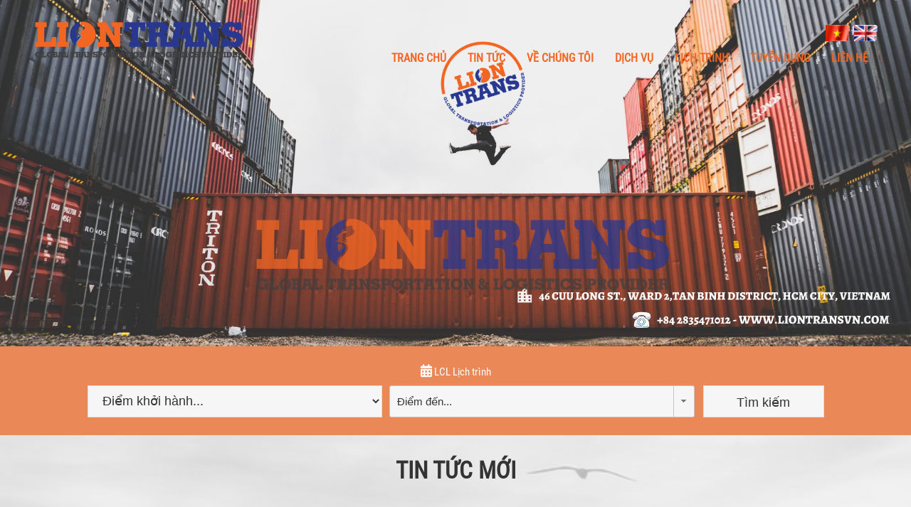

--- FILE ---
content_type: text/html; charset=UTF-8
request_url: https://liontransvn.com/vi
body_size: 7054
content:
<!doctype html>
<html lang="vi" xmlns="http://www.w3.org/1999/xhtml">
<head>
<base href="https://liontransvn.com/" />

<meta charset="utf-8">
<title>LION TRANS CO., LTD</title>
<meta name="keywords" content="" />
<meta name="description" content="" />
<link rel="canonical" href="https://liontransvn.com/vi" />
<meta name="robots" content="noodp,index,follow" />
<meta name='revisit-after' content='7 days' />

<meta http-equiv="Content-Type" content="text/html; charset=utf-8" />
<link href="upload/company/favicon-15965976446.png" rel="shortcut icon" type="image/x-icon" />

<meta name="viewport" content="width=device-width, initial-scale=1.0" />


<meta name="author" content="" />
<meta name="copyright" content="" />


<link rel="stylesheet" href="https://code.jquery.com/ui/1.12.1/themes/base/jquery-ui.css">
<link href="media/css/menutulam.css" rel="stylesheet" type="text/css">

<link href="media/css/csschung.css" rel="stylesheet" type="text/css">
<link href="css/owl.theme.default.css" rel="stylesheet" type="text/css">
<link href="media/css/style.css" rel="stylesheet" type="text/css">




<link href="media/css/reponsive.css" rel="stylesheet" type="text/css">
<script type="text/javascript" src="media/js/jquery-2.2.1.js"></script>


<!-- GENERAL GOOGLE SEARCH META -->
<script type="application/ld+json">
{
"@context" : "http://schema.org",
"@type" : "WebSite",
"name" : "LION TRANS CO., LTD",
"alternateName" : "LION TRANS CO., LTD",
"url" : "https://liontransvn.com/"
}
</script>

 
 <meta name="twitter:card" content="summary"></meta>



<!--GOOGLE ANALYTICS + GOOGLE WEBMASTER-->
<!-- Global site tag (gtag.js) - Google Analytics -->
<script async src="https://www.googletagmanager.com/gtag/js?id=UA-147529618-1"></script>
<script>
  window.dataLayer = window.dataLayer || [];
  function gtag(){dataLayer.push(arguments);}
  gtag('js', new Date());

  gtag('config', 'UA-147529618-1');
</script>
<meta name="google-site-verification" content="05c0JnL3Vpp1RhvqEFy5nkiJjfQ99FNJR5zHn0Iyc5U" />

<!-- FACEBOOK OPEN GRAPH -->
<meta property="og:image" content="media/images/logo.png"/><!--Ảnh chia sẻ bài viết-->
<meta property="og:title" content="LION TRANS CO., LTD"/>
<meta property="og:site_name" content="LION TRANS CO., LTD"/><!--Tên website-->
<meta property="og:url" content="https://liontransvn.com:443/vi/"/><!--link đến bài viết-->
<meta property="og:description" content="" /><!--mô tả cho nội dung-->



<h1 style="display:none">LION TRANS CO., LTD</h1>

<link href="v5.8.1/css/all.css" rel="stylesheet"/>


<!--
<link rel="stylesheet" href="https://ajax.googleapis.com/ajax/libs/jqueryui/1.10.1/themes/base/minified/jquery-ui.min.css" type="text/css" /> 
<script type="text/javascript" src="https://code.jquery.com/jquery-1.9.1.min.js"></script>
<script type="text/javascript" src="https://code.jquery.com/ui/1.10.1/jquery-ui.min.js"></script>	
-->

  
  <style>
  .custom-combobox {
    position: relative;
    display: inline-block;
  }
  .custom-combobox-toggle {
    position: absolute;
    top: 0;
    bottom: 0;
    margin-left: -1px;
    padding: 0;
  }
  
  </style>
  <script src="https://code.jquery.com/jquery-1.12.4.js"></script>
  <script src="https://code.jquery.com/ui/1.12.1/jquery-ui.js"></script>
  <script>
  $( function() {
    $.widget( "custom.combobox", {
      _create: function() {
        this.wrapper = $( "<span>" )
          .addClass( "custom-combobox" )
          .insertAfter( this.element );
 
        this.element.hide();
        this._createAutocomplete();
        this._createShowAllButton();
      },
 
      _createAutocomplete: function() {
        var selected = this.element.children( ":selected" ),
          value = selected.val() ? selected.text() : "";
 
        this.input = $( "<input>" )
          .appendTo( this.wrapper )
          .val( value )
          .attr( "title", "" )
          .attr( "placeholder", "Điểm đến..." )
          .addClass( "custom-combobox-input ui-widget ui-widget-content ui-state-default ui-corner-left" )
          .autocomplete({
            delay: 0,
            minLength: 0,
            source: $.proxy( this, "_source" )
          })
          .tooltip({
            classes: {
              "ui-tooltip": "ui-state-highlight"
            }
          });
 
        this._on( this.input, {
          autocompleteselect: function( event, ui ) {
            ui.item.option.selected = true;
            this._trigger( "select", event, {
              item: ui.item.option
            });
          },
 
          autocompletechange: "_removeIfInvalid"
        });
      },
 
      _createShowAllButton: function() {
        var input = this.input,
          wasOpen = false;
 
        $( "<a>" )
          .attr( "tabIndex", -1 )
          .attr( "title", "Show All Items" )
          .tooltip()
          .appendTo( this.wrapper )
          .button({
            icons: {
              primary: "ui-icon-triangle-1-s"
            },
            text: false
          })
          .removeClass( "ui-corner-all" )
          .addClass( "custom-combobox-toggle ui-corner-right" )
          .on( "mousedown", function() {
            wasOpen = input.autocomplete( "widget" ).is( ":visible" );
          })
          .on( "click", function() {
            input.trigger( "focus" );
 
            // Close if already visible
            if ( wasOpen ) {
              return;
            }
 
            // Pass empty string as value to search for, displaying all results
            input.autocomplete( "search", "" );
          });
      },
 
      _source: function( request, response ) {
        var matcher = new RegExp( $.ui.autocomplete.escapeRegex(request.term), "i" );
        response( this.element.children( "option" ).map(function() {
          var text = $( this ).text();
          if ( this.value && ( !request.term || matcher.test(text) ) )
            return {
              label: text,
              value: text,
              option: this
            };
        }) );
      },
 
      _removeIfInvalid: function( event, ui ) {
 
        // Selected an item, nothing to do
        if ( ui.item ) {
          return;
        }
 
        // Search for a match (case-insensitive)
        var value = this.input.val(),
          valueLowerCase = value.toLowerCase(),
          valid = false;
        this.element.children( "option" ).each(function() {
          if ( $( this ).text().toLowerCase() === valueLowerCase ) {
            this.selected = valid = true;
            return false;
          }
        });
 
        // Found a match, nothing to do
        if ( valid ) {
          return;
        }
 
        // Remove invalid value
        this.input
          .val( "" )
          .attr( "title", value + " didn't match any item" )
          .tooltip( "open" );
        this.element.val( "" );
        this._delay(function() {
          this.input.tooltip( "close" ).attr( "title", "" );
        }, 2500 );
        this.input.autocomplete( "instance" ).term = "";
      },
 
      _destroy: function() {
        this.wrapper.remove();
        this.element.show();
      }
    });
 
    $( "#combobox" ).combobox();
    $( "#toggle" ).on( "click", function() {
      $( "#combobox" ).toggle();
    });
  } );
  </script>
<!---
<script type="text/javascript">
$(function() {
	
	//autocomplete
	$(".auto").autocomplete({
		source: "searchvi.php",
		minLength: 1
	});				

});
</script>
-->


</head>

<body >
	
<script>
		function validateEmail(email) {
			//alert(email);
		  var re = /^(([^<>()[\]\\.,;:\s@\"]+(\.[^<>()[\]\\.,;:\s@\"]+)*)|(\".+\"))@((\[[0-9]{1,3}\.[0-9]{1,3}\.[0-9]{1,3}\.[0-9]{1,3}\])|(([a-zA-Z\-0-9]+\.)+[a-zA-Z]{2,}))$/;
		  return re.test(email);
		}
	
		function InvalidMsg(textbox) {
    
			if (textbox.value == '') {
				textbox.setCustomValidity('Vui lòng nhập họ tên');
			}
			
			else {
				textbox.setCustomValidity('');
			}
			return true;
		}
		
		
		function InvalidMsgTinnhanMailthanhvien(textbox) {
    
			if (textbox.value == '') {
				textbox.setCustomValidity('Vui lòng nhập tin nhắn');
			}
			
			else {
				textbox.setCustomValidity('');
			}
			return true;
		}
		
		
		
		
		function InvalidMsgHotenLienhe(textbox) {
    
			if (textbox.value == '') {
				textbox.setCustomValidity('Vui lòng nhập họ tên');
			}
			
			else {
				textbox.setCustomValidity('');
			}
			return true;
		}
		
		function InvalidMsgDiachi(textbox) {
    
			if (textbox.value == '') {
				textbox.setCustomValidity('Vui lòng nhập địa chỉ');
			}
			
			else {
				textbox.setCustomValidity('');
			}
			return true;
		}
		
		
		function InvalidMsgHotenMailthanhvien(textbox) {
    
			if (textbox.value == '') {
				textbox.setCustomValidity('Vui lòng nhập họ tên');
			}
			
			else {
				textbox.setCustomValidity('');
			}
			return true;
		}
		
		function InvalidMsgHotenLienhenhanh(textbox) {
    
			if (textbox.value == '') {
				textbox.setCustomValidity('Vui lòng nhập họ tên');
			}
			
			else {
				textbox.setCustomValidity('');
			}
			return true;
		}
		
		
		function InvalidMsgThanhphoLienhenhanh(textbox) {
    
			if (textbox.value == '') {
				textbox.setCustomValidity('Vui lòng nhập họ tên');
			}
			
			else {
				textbox.setCustomValidity('');
			}
			return true;
		}
		
		function InvalidMsgTieudeLienhenhanh(textbox) {
    
			if (textbox.value == '') {
				textbox.setCustomValidity('Vui lòng nhập họ tên');
			}
			
			else {
				textbox.setCustomValidity('');
			}
			return true;
		}
		
		
		function InvalidMsgCongtyLienhenhanh(textbox) {
    
			if (textbox.value == '') {
				textbox.setCustomValidity('Vui lòng nhập công ty');
			}
			
			else {
				textbox.setCustomValidity('');
			}
			return true;
		}
		
		
		
		function InvalidMsgNoidungLienhenhanh(textbox) {
    
			if (textbox.value == '') {
				textbox.setCustomValidity('Vui lòng nhập nội dung');
			}
			
			else {
				textbox.setCustomValidity('');
			}
			return true;
		}
		
		
		function InvalidMsgTendangnhapDangky(textbox) {
    
			if (textbox.value == '') {
				textbox.setCustomValidity('Vui lòng nhập tên đăng nhập');
			}
			
			else {
				textbox.setCustomValidity('');
			}
			return true;
		}
		
		
		function InvalidMsgTendangnhapDangnhap(textbox) {
    
			if (textbox.value == '') {
				textbox.setCustomValidity('Vui lòng nhập tên đăng nhập');
			}
			
			else {
				textbox.setCustomValidity('');
			}
			return true;
		}
		
		
		
		function InvalidMsgTenDathangnhanh(textbox) {
    
			if (textbox.value == '') {
				textbox.setCustomValidity('Vui lòng nhập họ tên');
			}
			
			else {
				textbox.setCustomValidity('');
			}
			return true;
		}
		
		
		function InvalidMsgNoidungDathangnhanh(textbox) {
    
			if (textbox.value == '') {
				textbox.setCustomValidity('Vui lòng nhập nội dung');
			}
			
			else {
				textbox.setCustomValidity('');
			}
			return true;
		}
		
		

		
		
		
		
		function InvalidMsgDiachiDathangnhanh(textbox) {
    
			if (textbox.value == '') {
				textbox.setCustomValidity('Vui lòng nhập địa chỉ');
			}
			
			else {
				textbox.setCustomValidity('');
			}
			return true;
		}
		
		function InvalidMsgDiachiDangky(textbox) {
    
			if (textbox.value == '') {
				textbox.setCustomValidity('Vui lòng nhập địa chỉ');
			}
			
			else {
				textbox.setCustomValidity('');
			}
			return true;
		}
		
		
		
		
		function InvalidMsgHotenDangky(textbox) {
    
			if (textbox.value == '') {
				textbox.setCustomValidity('Vui lòng nhập họ tên');
			}
			
			else {
				textbox.setCustomValidity('');
			}
			return true;
		}
		
		
		
		function InvalidMsgMatkhau(textbox) {
    
			if (textbox.value == '') {
				textbox.setCustomValidity('Vui lòng nhập mật khẩu');
			}
			
			else {
				textbox.setCustomValidity('');
			}
			return true;
		}
		
		
		
		function InvalidMsgMatkhaudangky(textbox) {
    
			if (textbox.value == '') {
				textbox.setCustomValidity('Vui lòng nhập mật khẩu');
			}
			
			else {
				textbox.setCustomValidity('');
			}
			return true;
		}
		
		
		function InvalidMsgNhaplaimatkhaudangky(textbox) {
    
			if (textbox.value == '') {
				textbox.setCustomValidity('Vui lòng nhập mật khẩu');
			}
			
			else {
				textbox.setCustomValidity('');
			}
			return true;
		}
		
		
		
		function InvalidMsgDiachiThanhtoan(textbox) {
    
			if (textbox.value == '') {
				textbox.setCustomValidity('Vui lòng nhập địa chỉ');
			}
			
			else {
				textbox.setCustomValidity('');
			}
			return true;
		}
		
		
		
		function InvalidMsgHotenThanhtoan(textbox) {
    
			if (textbox.value == '') {
				textbox.setCustomValidity('Vui lòng nhập họ tên');
			}
			
			else {
				textbox.setCustomValidity('');
			}
			return true;
		}
		
		
			
		function InvalidMsgMailLienhe(textbox) {
    
			
			if (textbox.value == '') {
				textbox.setCustomValidity('Vui lòng nhập email');
			} else if (!validateEmail(textbox.value)){
				textbox.setCustomValidity('Email không hợp lệ');
			}
					
			else {
				textbox.setCustomValidity('');
			}
			return true;
		}
		
		
		function InvalidMsgMailLienhe(textbox) {
    
			
			if (textbox.value == '') {
				textbox.setCustomValidity('Vui lòng nhập email');
			} else if (!validateEmail(textbox.value)){
				textbox.setCustomValidity('Email không hợp lệ');
			}
					
			else {
				textbox.setCustomValidity('');
			}
			return true;
		}
		
		
		
		
		function InvalidMsgMailLienhenhanh(textbox) {
    
			
			if (textbox.value == '') {
				textbox.setCustomValidity('Vui lòng nhập email');
			} else if (!validateEmail(textbox.value)){
				textbox.setCustomValidity('Email không hợp lệ');
			}
					
			else {
				textbox.setCustomValidity('');
			}
			return true;
		}
		
		function InvalidMsgMailMailthanhvien(textbox) {
    
			
			if (textbox.value == '') {
				textbox.setCustomValidity('Vui lòng nhập email');
			} else if (!validateEmail(textbox.value)){
				textbox.setCustomValidity('Email không hợp lệ');
			}
					
			else {
				textbox.setCustomValidity('');
			}
			return true;
		}
		
		
		
		
		
		function InvalidMsgMailDangky(textbox) {
    
			
			if (textbox.value == '') {
				textbox.setCustomValidity('Vui lòng nhập email');
			} else if (!validateEmail(textbox.value)){
				textbox.setCustomValidity('Email không hợp lệ');
			}
					
			else {
				textbox.setCustomValidity('');
			}
			return true;
		}
		
		
		
		function InvalidMsgMailQuenmatkhau(textbox) {
    
			
			if (textbox.value == '') {
				textbox.setCustomValidity('Vui lòng nhập email');
			} else if (!validateEmail(textbox.value)){
				textbox.setCustomValidity('Email không hợp lệ');
			}
					
			else {
				textbox.setCustomValidity('');
			}
			return true;
		}
		
		
		
		
		
		
		
		function InvalidMsgMailDangnhap(textbox) {
    
			
			if (textbox.value == '') {
				textbox.setCustomValidity('Vui lòng nhập email');
			} else if (!validateEmail(textbox.value)){
				textbox.setCustomValidity('Email không hợp lệ');
			}
					
			else {
				textbox.setCustomValidity('');
			}
			return true;
		}
		
		
		
		
		function InvalidMsgMailThanhtoan(textbox) {
    
			
			if (textbox.value == '') {
				textbox.setCustomValidity('Vui lòng nhập email');
			} else if (!validateEmail(textbox.value)){
				textbox.setCustomValidity('Email không hợp lệ');
			}
					
			else {
				textbox.setCustomValidity('');
			}
			return true;
		}
		
		
		
		
		function InvalidMsgDienthoaiLienhe(textbox) {
			var numphone = textbox.value;
			
			var numphone2 = numphone.length;
			
		
			
			
			if (textbox.value == '') {
				textbox.setCustomValidity('Vui lòng nhập số điện thoại');
			}
			else if (numphone2<8 || numphone2>11||numphone2==9){
				textbox.setCustomValidity('Số điện thoại không hợp lệ');
			}
			else if (isNaN(numphone)){
				textbox.setCustomValidity('Vui lòng nhập số');
			}
			
			
			
			else {
				textbox.setCustomValidity('');
			}
			return true;
		}
		
		
		
		function InvalidMsgDienthoaiMailthanhvien(textbox) {
			var numphone = textbox.value;
			
			var numphone2 = numphone.length;
			
		
			
			
			if (textbox.value == '') {
				textbox.setCustomValidity('Vui lòng nhập số điện thoại');
			}
			else if (numphone2<8 || numphone2>11||numphone2==9){
				textbox.setCustomValidity('Số điện thoại không hợp lệ');
			}
			else if (isNaN(numphone)){
				textbox.setCustomValidity('Vui lòng nhập số');
			}
			
			
			
			else {
				textbox.setCustomValidity('');
			}
			return true;
		}
		
		
		
		
		function InvalidMsgDienthoaiLienhenhanh(textbox) {
			var numphone = textbox.value;
			
			var numphone2 = numphone.length;
			
		
			
			
			if (textbox.value == '') {
				textbox.setCustomValidity('Vui lòng nhập số điện thoại');
			}
			else if (numphone2<8 || numphone2>11||numphone2==9){
				textbox.setCustomValidity('Số điện thoại không hợp lệ');
			}
			else if (isNaN(numphone)){
				textbox.setCustomValidity('Vui lòng nhập số');
			}
			
			
			
			else {
				textbox.setCustomValidity('');
			}
			return true;
		}
		
		
		
		function InvalidMsgDienthoaiDangky(textbox) {
			var numphone = textbox.value;
			
			var numphone2 = numphone.length;
			
		
			
			
			if (textbox.value == '') {
				textbox.setCustomValidity('Vui lòng nhập số điện thoại');
			}
			else if (numphone2<8 || numphone2>11||numphone2==9){
				textbox.setCustomValidity('Số điện thoại không hợp lệ');
			}
			else if (isNaN(numphone)){
				textbox.setCustomValidity('Vui lòng nhập số');
			}
			
			
			
			else {
				textbox.setCustomValidity('');
			}
			return true;
		}
		
		
		function InvalidMsgPhoneDathangnhanh(textbox) {
			var numphone = textbox.value;
			
			var numphone2 = numphone.length;
			
		
			
			
			if (textbox.value == '') {
				textbox.setCustomValidity('Vui lòng nhập số điện thoại');
			}
			else if (numphone2<8 || numphone2>11||numphone2==9){
				textbox.setCustomValidity('Số điện thoại không hợp lệ');
			}
			else if (isNaN(numphone)){
				textbox.setCustomValidity('Vui lòng nhập số');
			}
			
			
			
			else {
				textbox.setCustomValidity('');
			}
			return true;
		}
		
		
		
		
		
		function InvalidMsgDienthoaiThanhtoan(textbox) {
			var numphone = textbox.value;
			
			var numphone2 = numphone.length;
			
		
			
			
			if (textbox.value == '') {
				textbox.setCustomValidity('Vui lòng nhập số điện thoại');
			}
			else if (numphone2<8 || numphone2>11||numphone2==9){
				textbox.setCustomValidity('Số điện thoại không hợp lệ');
			}
			else if (isNaN(numphone)){
				textbox.setCustomValidity('Vui lòng nhập số');
			}
			
			
			
			else {
				textbox.setCustomValidity('');
			}
			return true;
		}
		
		
		function InvalidMsgNoidungLienhe(textbox) {
    
			if (textbox.value == '') {
				textbox.setCustomValidity('Vui lòng nhập nội dung');
			}
			
			else {
				textbox.setCustomValidity('');
			}
			return true;
		}
		
		</script>


 <script>
	$(document).ready(function() {
	  
		   
		   
		
		
		
		$(window).scroll(function (e) {
			
		 
		 var cao= $(this).scrollTop();
		 if(cao > 101) {
			 $('#trenbannertc').addClass('menudung');
			
				
			
			
			
		 } 
		 else {
			  $('#trenbannertc').removeClass('menudung');
			 
			
			
		 }
		
     });


		   
		   
		   
	});
	
	
	</script>

<!--cuon chuot-->

	
<div id="wrapper">
		<div id="logodt">
		<a href="vi"><img src="upload/company/logo-15971192462.png" alt="logo" /></a>
	</div>
	<div id="menurere">



		<link type="text/css" rel="stylesheet" href="css/jquery.mmenu.all.css" />

	
		
		<div id="page">
			<div class="header">
				<a style="color:#f1592a;margin-right:5px" href="#menu">
					<i class="fas fa-bars" style="font-size: 29px;margin-top:11px"></i>
					
				</a>
				
			</div>
			
			<nav id="menu">
				
				<ul>
			<li id=""  ><a href="vi/lien-he">Liên hệ</a></li>	
			<li id=""  ><a href="vi">Tuyển dụng</a>
				<ul>
															
				</ul>
			
			</li>	
			<li id=""  ><a href="vi/lich-trinh">Lịch trình</a></li>	
				<li id=""  ><a href="vi/dich-vu">Dịch vụ</a>
						<ul>
															<li id=""  ><a href="vi/lcl-consolidation">LCL Consolidation</a></li>	
										<li id=""  ><a href="vi/buyer-consolidation">Buyer Consolidation</a></li>	
										<li id=""  ><a href="vi/fcl-sea-freight">FCL Sea Freight</a></li>	
										<li id=""  ><a href="vi/air-freight-service">Air Freight Service</a></li>	
										<li id=""  ><a href="vi/endtoend-service">End-to-End service</a></li>	
										
				</ul>
				</li>
			<li id=""  ><a >Về chúng tôi</a>
				<ul>
															<li id=""  ><a href="vi/gioi-thieu">Giới thiệu</a></li>	
										<li id=""  ><a href="vi/giay-phep-dang-ki-kinh-doanh">Giấy Phép Đăng Kí Kinh Doanh</a></li>	
										
				</ul>
			</li>	
			<li id=""  ><a href="vi/tin-tuc">Tin tức</a></li>	
			<li id=""  ><a href="vi/ve-chung-toi">Trang chủ</a></li>	
			
		
			
				
				</ul>
			</nav>
		</div>
		
		
		
</div>
	<div id="cachtopre"></div>
				<div id="bannertc1">
			
						
<!-- Owl Carousel Assets -->

  <link rel="stylesheet" href="css/owl.carousel.min.css">
 
  
  
    <script src="js/owl.carousel.js"></script>

   <div id="flexslide" class="owl-carousel owl-theme">

   
   	<div class="item">
		<div class="mucslide">
		<a href="">
		
			<img src="upload/hinhanh/u4a1092-copy-16698800256.jpg" alt="cty Lion">
		
		</a>
		
		
		
		</div>
		
		
		
	</div>
		<div class="item">
		<div class="mucslide">
		<a href="">
		
			<img src="upload/hinhanh/bia-1-16002414690.png" alt="">
		
		</a>
		
		
		
		</div>
		
		
		
	</div>
		<div class="item">
		<div class="mucslide">
		<a href="">
		
			<img src="upload/hinhanh/4-16002411431.png" alt="">
		
		</a>
		
		
		
		</div>
		
		
		
	</div>
		
			
				
</div>	


  
   

<script>
            $(document).ready(function() {
              $('#flexslide').owlCarousel({
                loop: true,
			
				autoplay: true,
                autoplayTimeout: 10000,
                autoplayHoverPause: true,
                margin: 10,
                responsiveClass: true,
                responsive: {
                  0: {
                    items: 1,
                    nav: true
                  },
                  600: {
                    items: 1,
                    nav: false
                  },
                  1000: {
                    items: 1,
                    nav: true,
                   
                    loop: true,
                    margin: 20
                  }
                }
              })
            })
          </script>						<div id="bannertc2">
				<div id="trenbannertc">
					<a href="vi"><img src="upload/company/logo-15971192462.png" alt="LION TRANS CO., LTD" id="logotc"/></a>
					<div id="ngonngutc">
						<a href="en"  ><img src="media/images/flag_en.gif" alt="en"/></a>
						<a href="vi"  ><img src="media/images/flag_vi.gif" alt="vi"/></a>
					</div>
					<div id="menugiua">
						


				
				<ul>
			
			
			
			
			
			<li id=""  ><a href="vi/lien-he">Liên hệ</a></li>	
			<li id=""  ><a >Tuyển dụng</a>
				<ul>
															
				</ul>
			
			</li>	
			<li id=""  ><a href="vi/lich-trinh">Lịch trình</a></li>	
			<li id=""  ><a href="vi/dich-vu">Dịch vụ</a>
					<ul>
															<li id=""  ><a href="vi/lcl-consolidation">LCL Consolidation</a></li>	
										<li id=""  ><a href="vi/buyer-consolidation">Buyer Consolidation</a></li>	
										<li id=""  ><a href="vi/fcl-sea-freight">FCL Sea Freight</a></li>	
										<li id=""  ><a href="vi/air-freight-service">Air Freight Service</a></li>	
										<li id=""  ><a href="vi/endtoend-service">End-to-End service</a></li>	
										
				</ul>
			</li>
			<li id=""  ><a >Về chúng tôi</a>
				<ul>
															<li id=""  ><a href="vi/gioi-thieu">Giới thiệu</a></li>	
										<li id=""  ><a href="vi/giay-phep-dang-ki-kinh-doanh">Giấy Phép Đăng Kí Kinh Doanh</a></li>	
										
				</ul>
			</li>	
			<li id=""  ><a href="vi/tin-tuc">Tin tức</a></li>	
			<li id=""  ><a href="vi">Trang chủ</a></li>	
			
		
						
		
				</ul>
			
					</div>
				</div>
								<div class="chuslide"><h2></h2></div>
				<div id="kuntknc">
					<div id="kuntknc2">
						<div id="tdkuntknc"><i class="fas fa-calendar-alt" style="font-size: 18px;"></i> LCL Lịch trình</div>
						<div id="ndkuntknc">
							<form action="vi/tim-kiem-lich-trinh" method="POST">
							
							
														 <select name="diemkhoihanh"  required id="txt_auto_original" >
								
								<option value>Điểm khởi hành...</option>
																<option value="138">HO CHI MINH</option>
																<option value="139">HAI PHONG</option>
																<option value="140">DA NANG</option>
																<option value="188">Test thêm cảng đi</option>
															  </select>
							
							
														 <select name="diemden" id="combobox" required >
								
								<option value>Điểm đến...</option>
																<option value="181">ANTWERP, BELGIUM</option>
																<option value="176">AUCKLAND, NEW ZEALAND</option>
																<option value="144">BANGKOK, THAILAND</option>
																<option value="173">BRISBANE, AUSTRALIA</option>
																<option value="142">BUSAN, KOREA</option>
																<option value="167">CHATTOGRAM (CHITTAGONG), BANGLADESH</option>
																<option value="169">CHENNAI,INDIA</option>
																<option value="184">COLOMBO, SRI LANKA</option>
																<option value="149">DALIAN, CHINA</option>
																<option value="177">Felixstowe/ Southampton, U.K</option>
																<option value="175">FREMANTLE, AUSTRALIA</option>
																<option value="192">GENOA</option>
																<option value="194">Hakata</option>
																<option value="180">HAMBURG, GERMANY</option>
																<option value="147">HONGKONG</option>
																<option value="143">INCHON, KOREA</option>
																<option value="163">JAKARTA, INDONESIA</option>
																<option value="171">JEBEL ALI, UAE</option>
																<option value="162">KAOHSIUNG, TAIWAN</option>
																<option value="161">KEELUNG, TAIWAN</option>
																<option value="158">KOBE, JAPAN</option>
																<option value="145">LAEM CHABANG, THAILAND</option>
																<option value="178">LE HAVRE, FRANCE</option>
																<option value="182">LOS AGNELES, U.S.A</option>
																<option value="168">MANILA, PHILIPPINES</option>
																<option value="174">MELBOURNE,AUSTRALIA</option>
																<option value="187">MONTREAL, CANADA</option>
																<option value="154">NAGOYA, JAPAN</option>
																<option value="183">NEW YORK, U.S.A</option>
																<option value="170">NHAVA SHEVA, INDIA</option>
																<option value="153">NINGBO, CHINA</option>
																<option value="157">OSAKA, JAPAN</option>
																<option value="165">PHNOMPENH, CAMBODIA</option>
																<option value="159">PORTKLANG, MALAYSIA</option>
																<option value="151">QINGDAO, CHINA</option>
																<option value="179">ROTTERDAM, NETHERLAND</option>
																<option value="191">SEMARANG</option>
																<option value="146">SHANGHAI, CHINA</option>
																<option value="190">SHEKOU, CN</option>
																<option value="148">SHENZHEN, CHINA</option>
																<option value="141">SINGAPORE</option>
																<option value="164">SURABAYA, INDONESIA</option>
																<option value="172">SYDNEY, AUSTRALIA</option>
																<option value="160">TAICHUNG, TAIWAN</option>
																<option value="189">Test thêm cảng đến</option>
																<option value="150">TIANJIN/XIANGANG, CHINA</option>
																<option value="155">TOKYO,JAPAN</option>
																<option value="186">TORONTO, CANADA</option>
																<option value="185">VANCOUVER, CANADA </option>
																<option value="152">XIAMEN, CHINA</option>
																<option value="166">YANGON, MYANMAR</option>
																<option value="156">YOKOHAMA, JAPAN</option>
															  </select>
							
							<input type="submit" value="Tìm kiếm" id="btnsearch"/>
							</form>
						</div>
					</div>
				</div>
							</div>
			
		</div>
				<style>
		#khungchinh1{     background-color: #f9f9f9;   background-image: url(upload/company/bia-16008681260.png);
    background-position: bottom;
    background-repeat: no-repeat;}
		</style>
					<div id="khungchinh1">
			<div id="khungchinh2">
																<div id="tddvtc"><h2>TIN TỨC MỚI</h2></div>
								<div id="nddvtc">
															
					
				</div>
				<div id="xtcdvtc"><a href="vi/tin-tuc">Xem tất cả</a></div>
				
				
												<div id="tddvtc"><h2>Dịch vụ chúng tôi</h2></div>
								<div id="nddvtc">
				
															<div class="mdichvutc  ">
						<div class="hinhmdichvutc">
						
						<a href="vi/lcl-consolidation">
						<img src="thumb/50x50/2/upload/congtrinh/handlewithcaresignicondesignvector22051684-16017879997.jpg" alt="LCL Consolidation"/>
						</a>	
						</div>
						<div class="tenmdichvutc"><h3><a href="vi/lcl-consolidation">LCL Consolidation</a></h3></div>
						<div class="mtmdichvutc">CONSOLIDATION

We directly open console box from Ho Chi Minh/Haiphong to worldwide, specially Thailand, Korea, China, USA and India
Outbound LCL service
Over 12 experienced...</div>
						<div class="xtmdichvutc"><a href="vi/lcl-consolidation"><i class="fas fa-angle-right" style="font-size: 18px;"></i> Xem thêm</a></div>
					</div>
										<div class="mdichvutc  ">
						<div class="hinhmdichvutc">
						
						<a href="vi/buyer-consolidation">
						<img src="thumb/50x50/2/upload/congtrinh/4-15971279459.png" alt="Buyer Consolidation"/>
						</a>	
						</div>
						<div class="tenmdichvutc"><h3><a href="vi/buyer-consolidation">Buyer Consolidation</a></h3></div>
						<div class="mtmdichvutc">BUYER'S CONSOLIDATION SERVICES  will cut down supply cost and reach on your required time.</div>
						<div class="xtmdichvutc"><a href="vi/buyer-consolidation"><i class="fas fa-angle-right" style="font-size: 18px;"></i> Xem thêm</a></div>
					</div>
										<div class="mdichvutc  ">
						<div class="hinhmdichvutc">
						
						<a href="vi/fcl-sea-freight">
						<img src="thumb/50x50/2/upload/congtrinh/62950-16017869272.png" alt="FCL Sea Freight"/>
						</a>	
						</div>
						<div class="tenmdichvutc"><h3><a href="vi/fcl-sea-freight">FCL Sea Freight</a></h3></div>
						<div class="mtmdichvutc">• Competitive rate for China, Korea, Japan, USA, India, Australia, Italy, Germany
• Best rate & schedule option for reefer cargo as fresh fruit, chocolate cake, Seafood.
•...</div>
						<div class="xtmdichvutc"><a href="vi/fcl-sea-freight"><i class="fas fa-angle-right" style="font-size: 18px;"></i> Xem thêm</a></div>
					</div>
										<div class="mdichvutc mdichvutc1 ">
						<div class="hinhmdichvutc">
						
						<a href="vi/air-freight-service">
						<img src="thumb/50x50/2/upload/congtrinh/2-15971278573.png" alt="Air Freight Service"/>
						</a>	
						</div>
						<div class="tenmdichvutc"><h3><a href="vi/air-freight-service">Air Freight Service</a></h3></div>
						<div class="mtmdichvutc">   We offer the best, most competitive solutions and schedule for air freight service. Whether you have general cargo, perishables or hazardous cargo, we have solution for...</div>
						<div class="xtmdichvutc"><a href="vi/air-freight-service"><i class="fas fa-angle-right" style="font-size: 18px;"></i> Xem thêm</a></div>
					</div>
										
					
				</div>
				<div id="xtcdvtc"><a href="vi/dich-vu">Xem tất cả</a></div>			
			
				
			</div>
		</div>
		
		<div id="footer1">
			<div id="footer2">
				
				<div id="ttfooter">
					<div class="tdfter"><h2>LION TRANS CO., LTD</h2></div>
					<div class="ndfter ndftertt ">
					
					
					<p><span style="color:#dddddd"><span style="font-family:Trebuchet MS,Helvetica,sans-serif">&nbsp;Floor 6th, 46 Cuu Long St., Ward 2, Tan Binh District, HCM City, Vietnam</span></span></p>

<p><span style="font-family:Trebuchet MS,Helvetica,sans-serif"><span style="color:#dddddd">Tel: </span><a><span style="color:#dddddd">+84 2835471012</span></a><span style="color:#dddddd"> - Fax: </span><a><span style="color:#dddddd">+84 28 35350012</span></a></span></p>

<p><span style="font-family:Trebuchet MS,Helvetica,sans-serif"><span style="color:#dddddd">Tax ID: </span><a><span style="color:#dddddd">0314416337</span></a><span style="color:#dddddd">&nbsp; Email: </span><a href="mailto:lion@liontransvn.com" target="_blank"><span style="color:#dddddd">lion@liontransvn.com</span></a></span></p>

<p><span style="font-family:Trebuchet MS,Helvetica,sans-serif"><span style="color:#dddddd">Website: </span><a rel="noopener noreferrer" target="_blank"><span style="color:#dddddd">liontransvn.com</span></a></span></p>
					
					
					</div>
				</div>
				<div id="haifooter">
					<div class="tdfter"><h2>Đăng ký nhận tin</h2></div>
					<div class="ndfter ndfternbg">
						
              	
            <form action="dang-ky-nhan-tin.html" id='frmSend' method="post">
            <input type="text" name="txtGuiThu" id='txtGuiThu' oninvalid="InvalidMsgMailLienhe(this);"  oninput="InvalidMsgMailLienhe(this);"  required placeholder="Email..."  />
            <input type="submit" name="btn_guiemail" id='btn_guiemail' value="Đăng ký" />
            </form>
           					</div>
					<div id="lkft">

				<a href="https://www.facebook.com/liontransvn" target="_blank"><img  src="upload/hinhanh/face-15967170101.png" alt="Facebook"/></a>
	
                      



				
	</div>
				</div>
				<div id="bafooter">
					<div class="tdfter"><h2>Map</h2></div>
					<div class="ndfter ndfterfang">
						<iframe src="https://www.google.com/maps/embed?pb=!1m18!1m12!1m3!1d3919.012588125581!2d106.66506031462285!3d10.81034739229852!2m3!1f0!2f0!3f0!3m2!1i1024!2i768!4f13.1!3m3!1m2!1s0x31752922fed69d83%3A0x137d109c78dacc22!2zNDYgQ-G7rXUgTG9uZywgUGjGsOG7nW5nIDIsIFTDom4gQsOsbmgsIFRow6BuaCBwaOG7kSBI4buTIENow60gTWluaCwgVmnhu4d0IE5hbQ!5e0!3m2!1svi!2s!4v1596593772009!5m2!1svi!2s" width="100%" height="200" frameborder="0" style="border:0;" allowfullscreen="" aria-hidden="false" tabindex="0"></iframe>
					</div>
				</div>
			</div>
		</div>
		<div id="copyright1">
			<div id="copyright2">Copyright 2021 . All rights reserved Lion Trans Co., Ltd. <a href="https://webmoi.vn/" style="color:#fff" >Design by webmoi.vn</a></div>
		</div>
</div>


<script type="text/javascript" src="js/jquery.mmenu.all.min.js"></script>
<script type="text/javascript">
			$(function() {
				$('nav#menu').mmenu();
			});
</script>
</body>
</html>


--- FILE ---
content_type: text/css
request_url: https://liontransvn.com/media/css/menutulam.css
body_size: 615
content:
#menugiua ul {
    margin-top: 0;
    margin-bottom: 0;
    width: 100%;
    float: none;
    padding: 0
}

#menugiua ul li {
    margin: 0;
    padding: 0;
    cursor: pointer;
    position: relative;
    z-index: 11;
    list-style: none;
   float:right;
    line-height: 47px;
    height: 47px;
    padding-left: 15px;
    padding-right: 15px;
    transition: .3s;
    -moz-transition: .3s;
    -ms-transition: .3s;
    -o-transition: .3s;
    -webkit-transition: .3s
}

#menugiua ul li:last-child {
    border-right: 0 solid #000
}

#menugiua ul li#active a {
    color: #f1592a
}

#menugiua ul li a {
    font-size: 16px;
    color: #f26522;/*    text-shadow: 0 2px 5px rgba(0, 0, 0, 0.8);*/
    text-transform: uppercase;
    padding-bottom: 11px;
    padding-top: 11px;
    font-weight: 600;
}

#menugiua ul li:hover a {
    color: #f1592a
}

#menugiua ul li ul {
    position: absolute;
    left: 0;
    top: 76px;
    transition: .3s;
    -moz-transition: .3s;
    -ms-transition: .3s;
    -o-transition: .3s;
    -webkit-transition: .3s;
    width: 247px;
    opacity: 0;
    visibility: hidden;
    background-color: #f26522;
    -webkit-background-clip: padding-box;
    background-clip: padding-box;
    -webkit-box-shadow: 0 6px 12px rgba(0, 0, 0, .175);
    box-shadow: 0 6px 12px rgba(0, 0, 0, .175)
}

#menugiua ul li:hover ul {
    top: 47px;
    opacity: 1;
    visibility: visible
}

#menugiua ul li ul li {
    width: 100%;
    height: 35px;
    float: left;
    line-height: 35px;
    padding-left: 3%;
    padding-right: 0;
    transition: .3s;
    -moz-transition: .3s;
    -ms-transition: .3s;
    -o-transition: .3s;
    -webkit-transition: .3s;
    border-right: 0 solid #000;
    border-left: 0 solid #000;
    border-bottom: 1px solid #ddd;
    padding-bottom: 0
}

#menugiua ul li ul li:last-child {
    border-bottom: 0 solid #000
}

#menugiua ul li ul li a {
    text-transform: inherit;
    font-size: 14px;
    color: #fff!important;
    border-bottom: 0 solid #000!important
}

#menugiua ul li ul li:hover a {
    color: #fff!important
}

#menugiua ul li:hover ul li ul {
    position: absolute;
    left: 275px;
    top: 0;
    width: 275px;
    transition: .3s;
    -moz-transition: .3s;
    -ms-transition: .3s;
    -o-transition: .3s;
    -webkit-transition: .3s;
    opacity: 0;
    visibility: hidden
}

#menugiua ul li ul li:hover ul {
    opacity: 1;
    left: 247px;
    visibility: visible
}

#khungtimkiemtc {
    width: 260px;
    float: right;
    height: 30px;
    background: 0 0;
    border: 1px solid #ddd;
    position: relative;
    background: #fff;
    margin-top: 0;
    -webkit-border-radius: 2px;
    -moz-border-radius: 2px;
    border-radius: 2px
}

#khungtimkiemtc i {
    float: right;
    margin-right: 11px;
    margin-top: 5px;
    color: #444;
    position: absolute;
    right: 0;
    font-size: 19px
}

#txtTimkiem {
    width: 182px;
    float: left;
    height: 30px;
    padding-left: 11px;
    line-height: 28px;
    background: 0 0;
    border: 0 solid #000;
    outline: 0;
    font-style: italic;
    font-size: 12px;
    color: #000;
    position: relative;
    z-index: 11
}

#btntimkiem {
    width: 26px;
    height: 19px;
    border: 0;
    position: absolute;
    z-index: 111;
    outline: 0;
    cursor: pointer;
    right: 0;
    margin-top: 5px;
    background: 0 0
}

--- FILE ---
content_type: text/css
request_url: https://liontransvn.com/media/css/csschung.css
body_size: 4757
content:
@charset "utf-8";@font-face{font-family:UTM_Avo;src:url('font/utm_avo/UTM Avo.eot');src:url('font/utm_avo/UTM Avo.eot?#iefix') format('embedded-opentype'),url('font/utm_avo/UTM Avo.woff') format('woff'),url('font/utm_avo/UTM Avo.ttf') format('truetype'),url('font/utm_avo/UTM Avo.svg#UTM Avo') format('svg');font-weight:400;font-style:normal}a img{border:none}a,a:active,a:focus,a:hover,a:link,a:visited{text-decoration:none;color:#515151}h1,h2,h3,h4,h5{margin:0;padding:0}article,aside,figure,footer,header,nav,section{display:block}#loading{position:fixed;width:100%;height:50px;line-height:50px;z-index:99999;top:300px;left:0;text-align:center}#form_dangky1{background-color:#fff;float:left width: 100%;margin:auto}#tieudehosoungvien{width:1037px;padding-left:11px;height:42px;border:1px solid #cfd8dc;-webkit-border-radius:3px 3px 0 0;-moz-border-radius:3px 3px 0 0;border-radius:3px 3px 0 0;float:left;line-height:42px}#tieudehosoungvien2{width:1037px;padding-left:11px;height:42px;border:1px solid #cfd8dc;border-top:0 solid #000;float:left;line-height:42px;background-color:#f7f9f9}#chuthongtinhosoungvien{width:150px;height:42px;line-height:42px;text-align:center;font-family:UTM_AvoBold;font-size:14px;color:#000;border-right:1px solid #cfd8dc}#noidunghosoungvien{width:100%;float:left;height:auto;margin-top:11px}#bentrai_noidunghosoungvien{width:200px;float:left;height:auto;min-height:500px}#benphai_noidunghosoungvien{width:830px;float:right}.muchosoungvien{width:796px;padding:17px;float:right;border:1px solid #cfd8dc;-webkit-border-radius:3px;-moz-border-radius:3px;border-radius:3px;margin-bottom:11px}#noidunghosoungvien{font-family:UTM_Avo;font-size:14px;color:#000}#tieudehosoungvien a{font-family:UTM_AvoBold;font-size:14px;color:#000}#dang_nhap_table{width:50%;margin:auto;border:1px solid #e5e5e5;background:#fff;font-weight:700;margin-bottom:17px;text-align:center;padding-bottom:17px;padding-top:27px;padding:20px}#title_dangnhap{color:#000;text-align:center;font-size:20px;width:600px;margin:auto;font-family:UTM_Avo;border-bottom:1px solid #e5e5e5;margin-bottom:21px;padding-bottom:21px;margin-bottom:27px}.txt_dk{width:94%;line-height:35px;line-height:35px;padding-left:3%;padding-right:3%;margin:auto;border:1px solid #e5e5e5;margin-bottom:11px;font-size:14px}#btnDn,#btnReset{height:45px;line-height:45px;background:#452611;outline:0;cursor:pointer;color:#fff;font-weight:700;border:none;border-radius:5px;-moz-border-radius:5px;-ms-border-radius:5px;-webkit-border-radius:5px;-o-border-radius:5px;cursor:pointer;float:none;font-size:16px;width:60%;text-transform:uppercase;padding-left:3%;padding-right:3%;text-align:center}.hoantat{height:45px;line-height:45px;background:#452611;color:#fff;font-weight:700;border:none;border-radius:5px;-moz-border-radius:5px;-ms-border-radius:5px;-webkit-border-radius:5px;-o-border-radius:5px;cursor:pointer;float:none;font-size:16px;width:130px;text-transform:uppercase;padding-left:17px;padding-right:17px;text-align:center}#btnDk1{height:45px;line-height:45px;background:#452611;cursor:pointer;color:#fff;font-weight:700;border:none;border-radius:5px;-moz-border-radius:5px;-ms-border-radius:5px;-webkit-border-radius:5px;-o-border-radius:5px;cursor:pointer;float:none;font-size:16px;width:60%;text-transform:uppercase;padding-left:3%;padding-right:3%;text-align:center}#quenmatkhaudangky{width:60%;margin:auto;height:auto;border-top:1px solid #e5e5e5;padding-top:21px;text-align:center}#quenmatkhaudangky a{font-size:14px;color:#000}#quenmatkhaudangky a:hover{text-decoration:underline}#khungdangky{width:770px;margin:auto;border:1px solid #e5e5e5;background:#fff;font-weight:700;margin-bottom:17px;text-align:center;height:auto;overflow:hidden;padding-bottom:17px;padding-top:27px}#tieude_dangkythanhvien{width:100%;float:left;text-align:center;margin-top:17px;margin-bottom:21px;font-size:14px}#tieude_dangkythanhvien a{color:#452611;font-size:14px}#textdoimatkhauthongtin a{color:#452611}.button{padding-left:11px;cursor:pointer;padding-right:11px;padding-top:5px;padding-bottom:5px;background:#452611;border:0 solid #000;font-size:14px;color:#fff;transition:.3s;-moz-transition:.3s;-ms-transition:.3s;-o-transition:.3s;-webkit-transition:.3s}.button:hover{background:#76411d}#kmtiep2 #ttmtiep{padding-left:11px;padding-right:11px;padding-top:5px;padding-bottom:5px;background:#452611;border:0 solid #000;font-size:14px;color:#fff}.tablelienhe p{margin:0;padding:0}.transition_02s{transition:.2s;-moz-transition:.2s;-ms-transition:.2s;-o-transition:.2s;-webkit-transition:.2s}.transition_03s{transition:.3s;-moz-transition:.3s;-ms-transition:.3s;-o-transition:.3s;-webkit-transition:.3s}.transition_04s{transition:.4s;-moz-transition:.4s;-ms-transition:.4s;-o-transition:.4s;-webkit-transition:.4s}.transition_05s{transition:.5s;-moz-transition:.5s;-ms-transition:.5s;-o-transition:.5s;-webkit-transition:.5s}.transition_06s{transition:.6s;-moz-transition:.6s;-ms-transition:.6s;-o-transition:.6s;-webkit-transition:.6s}.transition_07s{transition:.7s;-moz-transition:.7s;-ms-transition:.7s;-o-transition:.7s;-webkit-transition:.7s}.transition_08s{transition:.8s;-moz-transition:.8s;-ms-transition:.8s;-o-transition:.8s;-webkit-transition:.8s}.transition_09s{transition:.9s;-moz-transition:.9s;-ms-transition:.9s;-o-transition:.9s;-webkit-transition:.9s}.transition_10s{transition:1s;-moz-transition:1s;-ms-transition:1s;-o-transition:1s;-webkit-transition:1s}.border_radius_5px{border-radius:5px;-moz-border-radius:5px;-ms-border-radius:5px;-o-border-radius:5px;-webkit-border-radius:5px}.border_radius_10px{border-radius:10px;-moz-border-radius:10px;-ms-border-radius:10px;-o-border-radius:10px;-webkit-border-radius:10px}.border_radius_15px{border-radius:15px;-moz-border-radius:15px;-ms-border-radius:15px;-o-border-radius:15px;-webkit-border-radius:15px}.border_radius_20px{border-radius:20px;-moz-border-radius:20px;-ms-border-radius:20px;-o-border-radius:20px;-webkit-border-radius:20px}.transform_scale_11:hover{transform:scale(1.1);-moz-transform:scale(1.1);-ms-transform:scale(1.1);-o-transform:scale(1.1);-webkit-transform:scale(1.1)}.transform_scale_12:hover{transform:scale(1.2);-moz-transform:scale(1.2);-ms-transform:scale(1.2);-o-transform:scale(1.2);-webkit-transform:scale(1.2)}.transform_scale_13:hover{transform:scale(1.3);-moz-transform:scale(1.3);-ms-transform:scale(1.3);-o-transform:scale(1.3);-webkit-transform:scale(1.3)}.transform_scale_14:hover{transform:scale(1.4);-moz-transform:scale(1.4);-ms-transform:scale(1.4);-o-transform:scale(1.4);-webkit-transform:scale(1.4)}.transform_scale_15:hover{transform:scale(1.5);-moz-transform:scale(1.5);-ms-transform:scale(1.5);-o-transform:scale(1.5);-webkit-transform:scale(1.5)}.transform_rotate_180,.transform_rotate_360,.transform_rotate_45,.transform_rotate_90{transform:rotate(0);-moz-transform:rotate(0);-ms-transform:rotate(0);-o-transform:rotate(0);-webkit-transform:rotate(0)}.transform_rotate_45{transform:rotate(45deg);-moz-transform:rotate(45deg);-ms-transform:rotate(45deg);-o-transform:rotate(45deg);-webkit-transform:rotate(45deg)}.transform_rotate_90{transform:rotate(90deg);-moz-transform:rotate(90deg);-ms-transform:rotate(90deg);-o-transform:rotate(90deg);-webkit-transform:rotate(90deg)}.transform_rotate_180{transform:rotate(180deg);-moz-transform:rotate(180deg);-ms-transform:rotate(180deg);-o-transform:rotate(180deg);-webkit-transform:rotate(180deg)}.transform_rotate_360{transform:rotate(360deg);-moz-transform:rotate(360deg);-ms-transform:rotate(360deg);-o-transform:rotate(360deg);-webkit-transform:rotate(360deg)}.filter_gray{-moz-filter:grayscale(0);-ms-filter:grayscale(0);-o-filter:grayscale(0);-webkit-filter:grayscale(0);filter:none}.filter_gray:hover{filter:gray;-moz-filter:grayscale(100%);-ms-filter:grayscale(100%);-o-filter:grayscale(100%);-webkit-filter:grayscale(100%)}.padding_10px:hover{padding-left:10px}.padding_15px:hover{padding-left:15px}.padding_20px:hover{padding-left:20px}.quaytron:hover{transition:1s;-webkit-transform:rotate(360deg);-moz-transform:rotate(360deg);-o-transform:rotate(360deg)}.hinhanh_info{width:31%;margin-right:1%;float:left;padding:.5%;height:auto;border:1px solid #20971e;text-align:center;margin-bottom:17px;transition:.3s;-moz-transition:.3s;-ms-transition:.3s;-o-transition:.3s;-webkit-transition:.3s}.hinhanh_info1{margin-right:0;float:right}.hinhanh_info:hover{border:1px solid #eb0207;-webkit-box-shadow:0 0 5px 0 #eb0207;-moz-box-shadow:0 0 5px 0 #eb0207;box-shadow:0 0 5px 0 #eb0207}.hinhanh_info hr{border:1px solid #20971e;margin:5px auto}.hinhanh_info:hover hr{border:1px solid #eb0207}.hinhanh_info_img{width:100%;height:auto;display:block}.hinhanh_info_ten{padding:0 10px;font-size:14px;font-weight:500}.hinhanh_info_ten:hover{color:red}.kc_sp{width:100%;height:25px;float:left}.sp_info{width:220px;float:left;margin-right:78px;position:relative;text-align:center;font-family:UTM_Avo}.sp_img{width:220px;height:220px;float:left;position:relative;overflow:hidden}.sp_img span{width:0;height:0;overflow:hidden;position:absolute;top:50%;left:50%;z-index:10}.sp_img:hover span{top:0;left:0;display:block;width:220px;height:220px;background:url(../images/xem_sp.png) center center no-repeat;background-color:#999;background-color:rgba(0,0,0,.6)}.sp_img img{width:220px;height:220px;border:none}.sp_img:hover img{transform:scale(1.2);-moz-transform:scale(1.2);-ms-transform:scale(1.2);-o-transform:scale(1.2);-webkit-transform:scale(1.2)}.sp_img_bottom{background:url(../images/sp_info_bottom.png) top center no-repeat;height:7px;clear:both}.sp_info .sp_ten{clear:both;font-size:15px;font-weight:700;color:#000;padding:13px 0 8px 0;display:block}.sp_info:hover .sp_ten{color:red}.sp_giaban{font-size:15px;font-weight:500;color:red}.chitiet_sp{background:url(../images/xemchitiet.png) repeat-x;height:23px;line-height:23px;padding:0 20px;float:left;font-weight:700;margin-left:53px;color:#333;cursor:pointer}.chitiet_sp:hover{text-decoration:underline}.clear{clear:both}.clear_left{clear:left}.clear_right{clear:right}.tin_info{position:relative;padding:21px 0;border-bottom:1px solid #999}.tin_info .ngay_new{color:#666;margin:0;padding:0}.tin_info .tin_img{width:140px;height:105px;padding:4px;border:1px solid #ccc;float:left;margin-right:10px}.tin_info .tin_img img{width:140px;height:105px}.tin_info .tin_img:hover{border:1px solid #666}.tin_ten{font-size:13px;font-weight:700;text-decoration:none;margin-bottom:5px;margin-top:5px;color:#fff;display:block}.tin_ten:hover{color:red}.mota_tin,.mota_tin h2,.mota_tin h3,.mota_tin h4{font-size:12px;font-weight:400}.tin_chitiet{color:#fff;line-height:15px;width:66px;float:right;text-decoration:none;position:absolute;right:5px}.tin_chitiet img{width:5px;height:5px;float:left;border:none;margin-top:5px;margin-right:5px}.tin_chitiet:hover{color:red}#ct_tintuc{font-size:13px}#ct_tintuc .image_new{width:300px;border:1px solid #ccc;padding:4px 4px 4px 4px;float:left;margin-right:10px}#ct_tintuc .tieude_new{color:#000;font-size:16px;font-weight:700;font-family:RobotoCondensedRegular,Tahoma,Geneva,sans-serif}#ct_tintuc .ngay_new{color:#fff;font-size:13px;margin-top:3px;margin-bottom:7px}.mota_new,.mota_new h2,.mota_new h3{font-size:13px;font-weight:700;padding:0 5px;text-align:justify}.noidung_new{margin-top:7px;text-align:justify}.file_new{padding:10px 0;color:#fff;font-style:italic}.file_new a{font-weight:700;color:#fff}.file_new a:hover{text-decoration:underline}a.tinkhac{color:#fff;text-decoration:none;font-weight:700;padding:6px 0;display:block;padding-left:10px;background:url(../images/next_tin.png) left 9px no-repeat;font-size:12px}a.tinkhac img{width:7px;height:7px;margin-top:13px;margin-right:7px;border:none}a.tinkhac:hover{color:red}.paging{height:20px;text-align:center;margin:17px 10px 17px 10px}.paging a img{height:20px;border:none}.paging a:active,.paging a:hover,.paging a:link,.paging a:visited{border:none;color:#00f;padding:0 5px;font-weight:700;text-decoration:none}.padding a{border:1px solid #fdb918!important;background:#000!important}#dangxem,.paging a:hover{color:red;padding:0 5px}.text_input{border:1px solid #ccc;font-size:16px;height:39px;line-height:39px;width:60px;padding:0 10px;float:left;margin-right:10px}.btnmorebds,.btnmorebds1{border:1px solid #ccc;background:#f7f7f7;cursor:pointer;height:35px;line-height:35px;width:100%;font-weight:700}.btnmorebds1:hover,.btnmorebds:hover{text-decoration:underline}.tin_info_o{width:310px;float:left;margin-right:20px;text-align:center}.tin_img_o{width:300px;padding:4px;border:1px solid #ddd;height:210px;float:left;position:relative;overflow:hidden}.tin_img_o img{width:300px;height:210px;float:left}.tin_img_o h3,.tin_img_o h4{width:290px;height:200px;background-color:#000;background-color:rgba(0,0,0,.7);padding:10px;text-align:center;vertical-align:middle;color:#fff;font-size:13px;float:left;position:absolute;top:-220px;left:0;z-index:9}.tin_img_o:hover h3,.tin_img_o:hover h4{top:0}.tin_ten_o{display:block;padding:8px;color:#000;font-size:13px}.tin_ten_o:hover{color:red}#chitiet_video{width:100%;height:auto;float:left}#tenchitiet_video{width:100%;text-align:center;height:27px;line-height:27px;margin-bottom:17px;float:left}#noidungtrong{line-height:2;color:#2a2a2a;font-size:14px}#noidungtrong p{margin:0;padding:0}#noidungtrong a{color:#881300}#noidungtrong img{max-width:100%;height:auto}#right_lienhe iframe{width:100%!important}#contactduoi{width:100%;float:left;padding-top:21px}#lienhe_phai{line-height:23px}.noidung_khungchinh2{width:100%;float:left;height:auto}.tieude_khungchinh2{width:100%;float:left;height:auto;border-bottom:3px solid #ddd;padding-bottom:5px;margin-bottom:11px}.tieude_khungchinh2 h1 a{font-size:32px;text-transform:uppercase;font-weight:100;color:#111;position:relative}.tieude_khungchinh2 h1 a:after{content:"";height:3px;background:#111;display:block;position:absolute;bottom:-8px;left:0;width:50px}.tieude_khungchinh2 h2 a{font-size:23px;font-weight:100;color:#111;position:relative}.tieude_khungchinh2 h2 a:after{content:"";height:3px;background:#111;display:block;position:absolute;bottom:-9px;left:0;width:50px}.tieude_khungchinh2 h6{margin:0;padding:0}.tieude_khungchinh2 h6 a{font-size:23px;font-weight:100;color:#111;position:relative}.tieude_khungchinh2 h6 a:after{content:"";height:3px;background:#111;display:block;position:absolute;bottom:-9px;left:0;width:50px}#tieude_khungchinh2{width:100%;float:left;height:auto;border-bottom:0 solid #ddd;padding-bottom:0;margin-bottom:20px}#tieude_khungchinh2 h1 a{font-size:20px;text-transform:uppercase;font-weight:100;color:#333;position:relative;font-family:UTM_AvoBold}#tieude_khungchinh2 a{color:#111;font-size:32px}#tieude_khungchinh2 h1 a:after{content:"";height:3px;background:#212d3d;display:block;position:absolute;bottom:-6px;left:0;width:50px}#noidung_khungchinh2{width:100%;float:left;height:auto}#noidungtrong{font-size:14px;text-align:justify}.paging a{transition:.3s;-moz-transition:.3s;-ms-transition:.3s;-o-transition:.3s;-webkit-transition:.3s}.paging span{transition:.3s;-moz-transition:.3s;-ms-transition:.3s;-o-transition:.3s;-webkit-transition:.3s}.paging a:hover{background:#54301a!important}#lienhe_phai{line-height:23px}#right_lienhe iframe{width:100%!important}.nut_lienhe{line-height:50px;padding-left:21px;padding-right:21px;float:left;text-transform:uppercase;min-width:100px;padding-top:0;color:#e6e6e6;font-weight:700;font-size:14px;background:#313131;cursor:pointer;border:0 solid #313131;transition:.3s;-moz-transition:.3s;-ms-transition:.3s;-o-transition:.3s;-webkit-transition:.3s;-webkit-border-radius:2px;-moz-border-radius:2px;border-radius:2px}.nut_lienhe:hover{background:#0d0d0d;color:#fff}#tagct{width:100%;float:left;height:auto}.btn-cart{cursor:pointer;padding-left:34px;padding-right:34px;padding-top:9px;padding-bottom:8px;font-size:16px;font-weight:100;background:#54301a;outline:0;color:#fff;text-transform:uppercase;border:0 solid #000;margin-top:11px;transition:.3s;-moz-transition:.3s;-ms-transition:.3s;-o-transition:.3s;-webkit-transition:.3s;-webkit-border-radius:2px;-moz-border-radius:2px;border-radius:2px}.btn-cart svg{margin-right:5px}.btn-cart2{background:#54301a}.buttondon{cursor:pointer;padding-left:21px;padding-right:21px;padding-top:9px;padding-bottom:7px;font-weight:100;background:#54301a;color:#fff;text-transform:uppercase;border:0 solid #000;margin-top:11px;transition:.3s;-moz-transition:.3s;-ms-transition:.3s;-o-transition:.3s;-webkit-transition:.3s;-webkit-border-radius:2px;-moz-border-radius:2px;border-radius:2px}.btn-cart:hover{background:#774324}.buttondon:hover{background:#774324}.btn-cart2:hover{background:#774324}.buttondon2{border:0;background:#54301a;color:#fff;font-size:14px;text-transform:uppercase;padding:8px 25px;position:relative;float:left;margin:20px 15px 0 0;text-decoration:none;cursor:pointer}.tablelienhe{line-height:25px}.hinhanh_info a{color:#000}.tj_wrapper ul{margin:0;padding:0}div.thumb{margin:0;padding:0}div.thumb ul{margin:0;padding:0}.tj_wrapper ul li{margin:0;padding:0;list-style:none}div.thumb ul li{margin:0;padding:0;list-style:none}ul#sanpham_chitiet_ul{margin:0;padding:0}ul#sanpham_chitiet_ul li{margin:0;padding:0;list-style:none}.mucdichvu{width:100%;height:auto;margin-right:0;float:left;margin-bottom:21px}.mucdichvu img{margin-right:11px;width:200px}.mucdichvu h3 a{width:100%;height:auto;margin-bottom:31px;line-height:21px;transition:.3s;-moz-transition:.3s;-ms-transition:.3s;-o-transition:.3s;-webkit-transition:.3s;font-size:16px;color:#1b1b1b}.mucdichvu h3 a:hover{color:#881300}.hinhanh_info_ten{font-size:14px;color:#ed1c24}.mucdichvu p{margin:0;padding:0;width:100%;height:auto;line-height:21px;font-size:14px;padding-top:11px;padding-bottom:5px;color:#262626}.xemthemmucdichvu{font-size:14px;color:#000;font-weight:600}.language{width:84px;float:right;height:29px;margin-top:14px}.language img{float:right;margin-left:14px;height:23px}.language img#vi{margin-left:0}#timkiemkhung{width:202px;height:27px;border:1px solid #b2b2b2;float:right;background:#fff;position:relative;-webkit-border-radius:3px;-moz-border-radius:3px;border-radius:3px;overflow:hidden}#btntimkiem{width:26px;height:19px;border:0;position:absolute;z-index:111;outline:0;cursor:pointer;right:0;margin-top:5px;background:0 0}#timkiemkhung i{float:right;margin-right:5px;margin-top:7px;color:#fe7a30}#txtTimkiem{margin:0;padding:0;height:30px;float:left;line-height:30px;border:0 solid #000;width:100px;padding-left:10px;font-size:12px;width:100%;padding-right:50px;font-family:Roboto-Italic}#tieudecay{width:100%;float:left;height:auto;margin-bottom:17px;margin-top:7px}#tieudecay #tc_tieudecay{float:left;height:auto;font-size:14px;margin-right:5px}#tieudecay a{float:left;height:auto;font-size:14px;color:#54301a;margin-right:5px}#tieudecay svg{float:left;height:auto;color:#757575;margin-right:5px;margin-top:5px}#tieudecay h1 a{float:left;height:auto;font-size:14px;color:#757575;margin-right:5px;margin-top:0;font-weight:100}#tieudecay h2 a{float:left;height:auto;font-size:14px;color:#757575;margin-right:5px;margin-top:0;font-weight:100}#tdduoi_khungtd_tr #tc_tieudecay{height:auto;font-size:14px;margin-right:5px}#tdduoi_khungtd_tr a{height:auto;font-size:14px;color:#54301a;margin-right:5px}#tdduoi_khungtd_tr svg{height:auto;color:#757575;margin-right:5px;margin-top:5px}#tdduoi_khungtd_tr h1{display:inline-block}#tdduoi_khungtd_tr h1 a{height:auto;font-size:14px;color:#757575;margin-right:5px;margin-top:0;font-weight:100}#giohanggiua{width:1200px;margin:auto;height:auto}#bentrai_giohang{width:58%;float:left;height:auto}#benphai_giohang{width:41%;float:right;height:auto}.tieude_giohang{width:100%;float:left;height:auto;margin-bottom:11px;color:#161616;font-size:21px}.noidung_giohangp{border:0 solid #ccc;padding:10px;background:#fff;float:left;width:100%}.text{font-size:13px}.tongtien_gh{width:100%;float:left;height:auto;margin-bottom:11px}.tongtien_gh .nhan_tongtien_gh{float:left;font-size:18px}.tongtien_gh .so_tongtien_gh{float:right;font-size:18px;color:#54301a}.nuttongtien_gh{width:100%;float:left;height:auto}.nuttongtien_gh input{width:calc(100% + 0px);border:0;background:#54301a;font-weight:700;cursor:pointer;text-align:center;outline:0;color:#fff;fotn-size:14px;text-transform:uppercase;padding:15px;position:relative;float:left;text-decoration:none;margin-top:10px;transition:.3s;-moz-transition:.3s;-ms-transition:.3s;-o-transition:.3s;-webkit-transition:.3s}.nuttongtien_gh input:hover{background:#ca000f}#td_gh{font-size:12px}.input-group{display:inline-block;vertical-align:middle;position:relative;display:table;border-collapse:separate}input.qty-btn{float:left;background:#eee;border:solid 1px #e5e5e5;cursor:pointer;font-weight:600;font-size:16px;outline:0;height:25px;width:25px;text-align:center;border-radius:0}input#quantity{background:#fff;font-weight:600;height:25px;padding:0;text-align:center;width:70px;border:1px solid #e5e5e5;border-left:none;border-right:none;border-radius:1px;float:left;-webkit-appearance:none}input.qty-btn{float:left;background:#eee;border:solid 1px #e5e5e5;cursor:pointer;font-weight:600;font-size:16px;outline:0;height:25px;width:25px;text-align:center;border-radius:0}.haimuoi_dh{width:20%;float:left;height:auto;margin-bottom:11px}.tammuoi_dh{width:80%;float:left;height:auto;margin-bottom:11px}.xem_dh{color:#54301a}#bang_lsdh{margin-bottom:21px;border:0 solid #000}#bang_lsdh tr td{border:0 solid #999;height:35px}#bang_lsdh tr th{border:0 solid #999;height:35px}#bang_lsdh tr#trhai td{height:7px}#bang_lsdh tr.tr_sp td{height:7px}#bang_lsdh thead{background:#fafafa;color:#757575}#khuyenmaict{width:100%;float:left;height:auto}#khuyenmaict img{max-width:100%;height:auto}.bangthanhtoan_tt{border-collapse:collapse}.bangthanhtoan_tt tr:nth-child(2){margin-bottom:0}.bangthanhtoan_tt tr:nth-child(2) td{padding-bottom:0}.bangthanhtoan_tt tr:nth-child(3) td{padding-bottom:0}#thongbaotcdh{width:100%;float:left;height:auto;margin-bottom:11px;text-align:center}#thongbaotcdh h1{font-size:21px;color:#212d3d}#phanhoimagiamgia{color:#000}.bangthanhtoan_tt p{margin:0;padding:0}#hungtonggia{width:100%;float:right;line-height:21px}#tongcong{font-weight:100;font-size:18px;margin-top:0;text-align:right;width:100%;float:left;height:auto}#num_tongcong{color:#54301a}#nutchongiamgia{float:right;background:#54301a;border:0 solid #000;cursor:pointer;padding-left:9px;padding-right:9px;outline:0;color:#fff;margin-left:0;padding-top:3px;padding-bottom:2px;font-weight:600}#tenchitiet_video a{color:#54301a;font-size:18px;text-transform:uppercase}#sanpham_chitiet{width:100%;float:left;height:auto;overflow:hidden;margin-bottom:10px}a:hover{text-decoration:none!important}.main_info_noidung{width:100%;float:left;height:auto}#bentrai_dk{width:380px;float:left;height:auto}#benphai_dk{width:305px;float:right;height:auto}#right_sp{width:374px;float:right}.mucright_sp{width:100%;float:left;height:auto;padding:10px;border-bottom:1px solid #eff0f5}.td_mucright_sp{width:100%;float:left;height:auto;margin-bottom:20px}.td_mucright_sp img{float:right}.mucrightdichvusp{width:100%;float:left;height:auto;padding:0;margin-bottom:10px}.mucrightdichvusp img{top:-7px;margin-right:7px;position:relative;padding-bottom:7px}.mucrightdichvusp h3 a{font-size:14px;font-weight:100;color:#212121;margin-top:5px}.mucrightdichvusp p{line-height:21px}#saoct{width:100%;float:left}.rating-container{float:left}#sodanhgiact{float:left;width:70px;color:#33b1d5;text-align:right;margin-bottom:3px}#giamgia_tt{width:100%;float:left;height:auto;margin-bottom:4px}#magiamgia{height:25px;width:310px;padding-left:7px}#kun_dn{width:725px;padding:20px;background:#fff;margin:auto;height:auto;overflow:hidden}.tongchuatonggiatren{width:100%;float:left;text-align:right;height:auto;margin-bottom:0;color:#0000009e}#trhai{height:7px}.tr_sp{height:7px}.muc_dk{width:100%;float:left;height:auto;margin-bottom:21px}#dangkyduoi1{width:810px;float:left;height:auto;background:#fff;padding:25px 50px 50px 25px}#dangkyduoi2{width:322px;margin:auto;height:auto;min-height:50px}#ngaysinh_dk{width:260px;float:left;height:auto}#thang_dk{width:120px;float:left;height:36px}#ngay_dk{width:60px;float:left;height:36px}#nam_dk{width:75px;float:left;height:36px}#gioitinh_dk{width:102px;float:right;height:auto}#gioitinh_dk select{width:100px;height:36px;float:right}select{border:1px solid #ddd}.input{width:100%;padding:0 10px;float:right;line-height:26px;border:1px solid #ccc;margin-bottom:1px}.area_tt{width:100%;padding:0 10px;height:50px;border:1px solid #ccc;float:right;margin-bottom:4px}#nd_lsdh1{width:100%;float:left;height:auto}#nd_lsdh2{width:auto;margin:auto;height:auto}#tong_ctdh1{width:100%;float:left;height:auto}#tong_ctdh2{width:736px;padding:10px;background:#fff;height:auto;overflow:hidden;margin:auto;padding-left:70px;padding-right:70px}#giact_trai{width:200px;float:left}#mh_mt{width:100%;float:left;height:auto;min-height:177px}.tj_nav{display:none}#tj_container:hover .tj_nav{display:block}.num_gi{width:170px;float:right;text-align:right}.label_gi{width:136px;float:left;text-align:left}#num_tongcong{width:170px;float:right;text-align:right}#lab_tongcong{width:136px;float:left;text-align:left}.mucrightdichvusp .hinh1icon{position:relative;top:-5px}#phuongthuc_thanhtoan p{margin:0;padding:0}#kmtiep2{width:49%;float:right}

--- FILE ---
content_type: text/css
request_url: https://liontransvn.com/media/css/style.css
body_size: 2488
content:
@charset "utf-8";
@font-face {
    font-family: UTM_Avo;
    src: url("font/utm_avo/UTM Avo.eot");
    src: url("font/utm_avo/UTM Avo.eot?#iefix") format("embedded-opentype"), url("font/utm_avo/UTM Avo.woff") format("woff"), url("font/utm_avo/UTM Avo.ttf") format("truetype"), url("font/utm_avo/UTM Avo.svg#UTM Avo") format("svg");
    font-weight: 400;
    font-style: normal;
}
@font-face {
    font-family: UTM_AvoBold;
    src: url("font/utm_avo/UTM AvoBold.eot");
    src: url("font/utm_avo/UTM AvoBold.eot?#iefix") format("embedded-opentype"), url("font/utm_avo/UTM AvoBold.woff") format("woff"), url("font/utm_avo/UTM AvoBold.ttf") format("truetype"),
        url("font/utm_avo/UTM AvoBold.svg#UTM AvoBold") format("svg");
    font-weight: 400;
    font-style: normal;
}
input::placeholder { /* Chrome, Firefox, Opera, Safari 10.1+ */
  color: #fff;
  opacity: 1; /* Firefox */
}

input:-ms-input-placeholder { /* Internet Explorer 10-11 */
  color: #fff;
}

input::-ms-input-placeholder { /* Microsoft Edge */
  color: #fff;
}



input.tflienhe::placeholder,.tflienheemail::placeholder { /* Chrome, Firefox, Opera, Safari 10.1+ */
  color: #000;
  opacity: 1; /* Firefox */
}

input.tflienhe:-ms-input-placeholder,.tflienheemail:-ms-input-placeholder { /* Internet Explorer 10-11 */
  color: #000;
}

input.tflienhe::-ms-input-placeholder,.tflienheemail::-ms-input-placeholder { /* Microsoft Edge */
  color: #000;
}
#at4-share,
#at4-soc {
    display: block !important;
}

@font-face {
  font-family: RobotoCondensed-Regular;
  src: url(RobotoCondensed-Regular.ttf);
}

body {
    margin: 0;
    color: #757575;
     font-family: RobotoCondensed-Regular;
    font-weight: 400;
    font-size: 15px;
    letter-spacing: 0;
    -ms-word-wrap: break-word;
    word-wrap: break-word;
}
* {
    -webkit-box-sizing: border-box;
    -moz-box-sizing: border-box;
    box-sizing: border-box;
}
button,
input,
textarea {
    font-family: "Open Sans", sans-serif !important;
}
::-webkit-input-placeholder {
    color: grey;
}
:-moz-placeholder {
    color: grey;
}
::-moz-placeholder {
    color: grey;
}
:-ms-input-placeholder {
    color: grey;
}

.custom-combobox-input::-webkit-input-placeholder {
    color: #333;
}
.custom-combobox-input:-moz-placeholder {
    color: #333;
}
.custom-combobox-input::-moz-placeholder {
    color: #333;
}
.custom-combobox-input:-ms-input-placeholder {
    color: #333;
}
#tutimkiem::-webkit-input-placeholder {
    color: #fff;
}
#tutimkiem:-moz-placeholder {
    color: #fff;
}
#tutimkiem::-moz-placeholder {
    color: #fff;
}
#tutimkiem:-ms-input-placeholder {
    color: #fff;
}
#wrapper {
    width: 100%;
    height: auto;
    margin: auto;
    background: #fff;
    overflow: hidden;
    padding: 0;
    padding-bottom: 0;
    padding-top: 0;
}
#bannertc1{width:100%;float:left;height:auto;position:relative}
.hinhslider{width:100%;float:left;height:auto}
#bannertc2{position:absolute;width:100%;height:100%;top:0px;background: rgba(0, 0, 0, 0.15);}
#trenbannertc{width:100%;position:absolute;top:20px;height:auto;padding:5px 45px;    

    z-index: 11;}
.menudung{background: #fff!important;top:0px!important;position:fixed!important}	
#kuntknc{    background-color: rgba(242,101, 34, 0.7);
    color: #fff;
    z-index: 5;
    position: absolute;
    bottom: 0;
    width: 100%;height:auto;padding:25px 0px}
.chuslide{position:absolute;bottom:300px;text-align:center;width:100%;left:0px;z-index:111}
.chuslide h2{color:#fff;font-size:54px;}
.mucslide{width:100%;float:left;height:auto}
.mucslide img{width:100%;float:left;height:auto}
#flexslide .owl-dots{display:none!important}
#kuntknc2{width:1035px;margin:auto;height:auto;}
#tdkuntknc{width:100%;float:left;height:auto;color:#fff;margin-bottom:10px;text-align:center}
#ndkuntknc{width:100%;float:left;height:auto}
#txt_auto_original{
      border-radius: 0px;
    background-color: rgba(0, 0, 0, 0);
    border-color: #fff;
    color: #333;
    font-size: 18px;
    height: 45px;
    line-height: 45px;
    position: relative;
    padding: 0px 5px 0px 16px;
    border: 1px solid #dedede;
    outline: none;
    background: #f6f6f6;
    width: 414px;
    float: left;
  }
	
#combobox{
    border-radius: 0px;
    background-color: rgba(0, 0, 0, 0);
    border-color: #fff;
    color: #fff;
    font-size: 18px;
    height: 45px;line-height:45px;
    position: relative;
    padding: 0px 5px 0px 16px;border: 1px solid #dedede;
    outline: none;
    background: transparent;width:414px;float:left;margin-left:15px;
	
	}
#ui-id-1{height:200px!important;overflow-y:auto!important;overflow-x:hidden}
.custom-combobox-input{    margin: 0;
    width: 400px;
    padding: 13px 10px;
    margin-left: 10px;}	
input:hover,input:focus,input:active{    border-color: #fff;
    box-shadow: inset 0 1px 1px rgba(0, 0, 0, 0.075), 0 0 8px rgba(255, 255, 255, 0.6);}
#btnsearch{    width: 170px;
    float: right;
    cursor: pointer;
    height: 45px;
    line-height: 45px;
    text-align: center;
    border: 1px solid #dedede;
    background: none;
    color: #333;
    font-size: 18px;
    background: #f6f6f6;
    outline: none;}
#logotc{width:301px;float:left;    position: relative;
    z-index: 11;}
#ngonngutc{width:95px;float:right;height:auto;margin-top:10px;position: relative;
    z-index: 11;}
#ngonngutc img{width:35px;float:right;margin-left:5px}
#menugiua{width:800px;float:right;height:auto;}
#khungchinh1{width:100%;float:left;height:auto;padding:30px 0px}
#khungchinh2{width:1200px;margin:auto;height:auto;}
#tdtrong1{width:100%;float:left;height:auto;padding:10px 0px;background:#ebebeb}
#tdtrong2{width:1200px;height:auto;margin:auto}
#tdul {
    width: 100%;
    float: left;
    height: auto;
    margin-bottom: 10px;
    margin-top: 10px;
}
#tdul ul {
    margin: 0;
    padding: 0;
}
#tdul ul li {
    margin: 0;
    padding: 0;
    list-style: none;
    float: left;
    padding: 0 7px;
}
#tdul ul li:first-child {
    padding-left: 0;
}
#tdul ul li a {
    color: #333;
}
#tdul ul li i {
    color: #333;
}
#tdul ul li h1 a {
    color: #333;
    font-size: 16px;
    font-weight: 100;
    float: left;
}
#tdul ul li h1 {
    float: left;
    margin: 0;
    padding: 0;
}
#tdul ol {
    margin: 0;
    padding: 0;
}
#tdul ol li {
    margin: 0;
    padding: 0;
    list-style: none;
    float: left;
    padding: 0 0;
}
#tdul ol li:first-child {
    padding-left: 0;
}
#tdul ol li a {
    color: #333;
    position: relative;
}
#tdul ol li a:after {
    content: "›";
    margin: 0 5px;
    color: #323c4c;
}
#tdul ol li:last-child a:after {
    content: "";
    margin: 0 0;
    color: #323c4c;
}
#tdul ol li i {
    color: #333;
}
#tdul ol li h1 a {
    color: #333;
    font-size: 16px;
    font-weight: 100;
    float: left;
}
#tdul ol li h1 {
    float: left;
    margin: 0;
    padding: 0;
}

#timktrai{width:20%;float:left;height:auto;}
#timkphai{width:100%;float:right;height:auto;}
#tdtimkphai{width:100%;float:left;height:auto;padding:10px 5px;background-color: #5c5c5c;
    border-bottom: solid 2px #abc1d6;color:#fff}
#tdtimkphai ul{margin:0px;padding:0px;}	
#tdtimkphai ul li{margin:0px;padding:0px;list-style:none;float:left;width:14%}	
#ndtimkphai{width:100%;float:left;height:auto}
.mtimk{width:100%;float:left;height:auto;}
.tdmtimk{width:100%;float:left;height:auto;padding:15px 5px;
    border-right: 1px solid #d6d6d6;
    border-bottom: 1px solid #d6d6d6;
    border-left: 1px solid #d6d6d6;
    height: auto !important;
    background-color: #fff;cursor:pointer}
.tdmtimk ul{margin:0px;padding:0px;}	
.tdmtimk ul li{margin:0px;padding:0px;list-style:none;float:left;width:14%}		


.ctlt{width:100%;float:left;height:auto;    color: #222222;
    background: #faeadd;
    padding: 4px 0px;text-align:center}
.ndmtimk{width:100%;float:left;height:auto;background:#faeadd}	
.mndmtimk{width:100%;float:left;height:auto;padding:0px 0px 0px 0px}
.mndmtimk1{width:40%;float:left;height:auto;text-align:right}
.mndmtimk2{width:10%;text-align:center;float:left;height:auto}
.mndmtimk2d1{width:100%;float:left;height:auto;text-align:center}
.mndmtimk2d2{width:1px;border-right:1px dotted #000;height:50px;margin:auto}
.mndmtimk2d3{width:1px;border-right:1px solid #000;height:100px;margin:auto}
.mndmtimk3{width:25%;float:left;height:auto}
.mndmtimk4{width:25%;float:left;height:auto}
#tddvtc{width:100%;float:left;text-align:center;margin-bottom:20px}
#tddvtc h2{color:#333333;font-size:33px;text-transform:uppercase;font-weight:bold;}
#tddvtc h2 span{color:#283891}
#nddvtc{width:100%;float:left;height:auto}
.ngaytintrct{width:100%;float:left;margin-bottom:10px}
.mcutcflex{width:100%;float:left;height:auto}
.mdichvutc{width: 277px;
    float: left;
    height: auto;
    background: #fff;
    padding: 15px;
    margin-right: 30px;}
.mdichvutc1{float:right;margin-right:0px}
.hinhmdichvutc{width:100%;float:left;height:auto;text-align:center;margin-bottom:10px}
.hinhmdichvutc img{height:50px}
.tenmdichvutc{width:100%;float:left;height:auto;margin-bottom:10px;text-align:center}
.tenmdichvutc h3 a{font-size:21px;text-transform:uppercase;color:#404040;transition:0.3s; -moz-transition:0.3s; -ms-transition:0.3s; -o-transition:0.3s; -webkit-transition:0.3s;}
.tenmdichvutc h3 a:hover{color:#f26522}
.mtmdichvutc{width:100%;float:left;height:auto;color:#404040;line-height:25px;margin-bottom:20px;text-align: justify;min-height:149px}
.xtmdichvutc{width:100%;float:left;height:auto;margin-bottom:20px;}
.xtmdichvutc a{color:#F26522;transition:0.3s; -moz-transition:0.3s; -ms-transition:0.3s; -o-transition:0.3s; -webkit-transition:0.3s;}
.xtmdichvutc a:hover{color:#283891}
.xtmdichvutc a i{position:relative;top:2px}
.mcutc{width:49%;float:left;height:auto;background:#fff;padding:10px;margin-bottom:15px;min-height:124px}
.mcutc1{float:right;margin-right:0px}
.tenmcutc{width:100%;float:left;height:auto;margin-bottom:10px}
.tenmcutc h3 a{text-transform:uppercase;transition:0.3s; -moz-transition:0.3s; -ms-transition:0.3s; -o-transition:0.3s; -webkit-transition:0.3s;}
.tenmcutc h3 a:hover{color:#f26522}
.mtmcutc{width:100%;float:left;height:auto;line-height:25px;}
.mtmcutc a{color:#004C98;margin-left:5px;transition:0.3s; -moz-transition:0.3s; -ms-transition:0.3s; -o-transition:0.3s; -webkit-transition:0.3s;}
.mtmcutc a:hover{color:#f26522}
.ngaymcutc{width:100%;float:left;height:auto;margin-bottom:10px;color:#666666;font-size:14px}
.hinhmcutc{width:100%;float:left;height:auto;margin-bottom:10px}
.hinhmcutc img{width:100%;float:left;height:auto}
#maptc{width:100%;float:left;height:auto}
#maptc iframe{float:left}
#footer1{width:100%;float:left;height:auto;padding:30px 0px;background:#cf7f59;border-bottom:1px solid #fff}
#footer2{width:1200px;margin:auto;height:auto;color:#fff}
#ttfooter{width:397px;float:left;height:auto;color:#fff}
#ttfooter a{color:#fff}
#logoft{width: 128px;
    float: left;
    height: auto;
    margin-top: 0px;
    margin-right: 14px;}
.tdfter{width:100%;float:left;height:auto;margin-bottom:25px}
.ndfter{width:100%;float:left;height:auto}
.ndftertt{line-height:28px;color:#fff}
.ndftertt p{margin:0px;padding:0px}
.tdfter h2{text-transform:uppercase;font-size:18px;color:#fff;font-weight:100;position:relative}
.tdfter h2:after{position:absolute;top:25px;content:"";width:50px;height:2px;background:#fff;left:0px}
#xtcdvtc{width:100%;float:left;height:auto;text-align:center;margin-top:50px;margin-bottom:50px;}
#xtcdvtc a{color:#d63246;padding:15px 35px 15px 35px;border:1px solid #d63246;transition:0.3s; -moz-transition:0.3s; -ms-transition:0.3s; -o-transition:0.3s; -webkit-transition:0.3s;}
#xtcdvtc a:hover{color:#f26522;border:1px solid #f26522}
#txtGuiThu{
    border-radius: 0px;
    background-color: rgba(0, 0, 0, 0);
    border-color: #fff;
    color: #fff;
    font-size: 18px;
    height: 40px;line-height:40px;
    position: relative;
    padding: 0px 5px 0px 16px;border: 1px solid #dedede;
    outline: none;
    background: transparent;width:189px;float:left}
#lkft{width:100%;float:left;height:auto;margin-top:15px}	
#lkft img{height:25px;float:left;margin-right:10px}
#btn_guiemail{width:119px;float:right;height:40px;line-height:40px;text-align:center;border: 1px solid #dedede;background:none;color:#fff;font-size:18px;transition:0.3s; -moz-transition:0.3s; -ms-transition:0.3s; -o-transition:0.3s; -webkit-transition:0.3s;    cursor: pointer;}
#haifooter{width:314px;float:left;height:auto;margin-left:20px}
#bafooter{width:300px;float:right;height:auto}
#copyright1{width:100%;float:left;height:auto;padding: 24px 0;background:#cf7f59}
#copyright2{width:1200px;margin:auto;height:auto;color:#fff}
#noidunglt{width:100%;float:left;height:auto}
#noidunglt table{width:100%!important;float:left;height:auto}

--- FILE ---
content_type: text/css
request_url: https://liontransvn.com/media/css/reponsive.css
body_size: 4873
content:
@charset "utf-8";
@media only screen and (min-width: 1400px) and (max-width: 3545454500px) {
    #wrapper {
        width: 100%;
        margin: auto;
        overflow: hidden;
        position: relative;
        z-index: 1;
        clear: both;
    }
}
#page {
    display: none;
    float: left;
    z-index: 11111111;
    top: 0;
    right: 13px;
    width: 40px;
    position: fixed;
    height: 40px;
}
#logodt {
    width: 100%;
    height: 0;
    z-index: 1111;
    position: fixed;
    display: none;
    text-align: center;
}
#logodt img {
    height: 30px;
    margin: auto;
    margin-top: 10px;
    float: none;
    width: auto;
    position: relative;
    z-index: 11111;
}
#goidienthoai_re {
    display: none;
    width: 100%;
    height: 30px;
    line-height: 30px;
    position: fixed;
    bottom: 0;
    left: 0;
    background-color: #fff;
    border-top: 1px solid #f04c40;
    text-align: center;
    z-index: 11111;
}
#goidienthoai_re a {
    font-size: 14px;
    color: #f04c40;
}
#banner_re {
    width: 100%;
    float: left;
    height: auto;
    display: none;
    text-align: center;
}
#banner_re img {
    max-width: 100%;
    float: none;
    height: auto;
    height: 40px;
}
#menurere {
    width: 100%;
    float: left;
    height: 50px;
    background: #fff;
    z-index: 111;
    position: fixed;
    display: none;
}
#slidere {
    width: 100%;
    float: left;
    height: auto;
    margin-bottom: 10px;
    display: none;
}
#hotlinere {
    width: 100%;
    height: 30px;
    line-height: 40px;
    padding-bottom: 10px;
    position: fixed;
    bottom: 0;
    left: 0;
    background: #ec3237;
    color: #fff;
    display: none;
    text-align: center;
    z-index: 1111111111111;
}
#hotlinere img {
    height: 20px;
    margin-right: 5px;
    position: relative;
    top: 5px;
}
#hotlinere a {
    color: #fff;
}
#cachtopre {
    width: 100%;
    float: left;
    height: auto;
    margin-top: 50px;
    display: none;
}
@media only screen and (min-width: 1px) and (max-width: 1100px) {
    .ngaylxtintuc i {
        font-size: 15px !important;
    }
    .ngaylxtintuc span {
        font-size: 13px;
    }
    #video iframe {
        height: 200px !important;
    }
    .mucbadm {
        margin-bottom: 15px;
    }
    #badm2 {
        width: 98%;
        float: left;
        margin-left: 1%;
    }
    #cachtopre {
        display: block;
    }
    .language img {
        width: 30px;
    }
    #slidere {
        display: block;
    }
    #hotlinere {
        display: block;
    }
    #hotlinerelogo {
        position: absolute;
        color: #ee6b01;
        top: 18px;
        left: 11px;
    }
    #giohangtc .chugiohangtc {
        color: #ee6b01;
    }
    #giohangtc {
        position: absolute;
        margin-top: 6px;
        width: 135px;
        z-index: 111111;
        float: right;
        right: 0;
        margin-right: 11px;
        height: auto;
        top: 5px;
    }
    #banner_re {
        display: block;
    }
    #menurere {
        display: block;
    }
    #header1 {
        width: 100%;
        height: auto;
        position: initial;
        padding: 0 0;
    }
    #headertraitc1 {
        width: 100%;
        height: auto;
    }
    #logotc {
        display: none;
    }
    #headertraiduoi {
        display: none;
    }
    #headerphaiduoi {
        display: none;
    }
    #headerphaitc1 {
        width: 100%;
        float: left;
        height: auto;
    }
    #headerphaitren {
        height: auto;
    }
    #header2 {
        width: 100%;
        height: auto;
        float: left;
    }
    #hotlinetc1 {
        display: none;
    }
    #banner1 {
        display: none;
    }
    #phonehinhre {
        display: block;
    }
    .nut_lienhe {
        margin-bottom: 11px;
    }
    #logodt {
        display: block;
    }
    #goidienthoai_re {
        display: block;
    }
    .dienthoaisp {
        display: block;
    }
    #page {
        display: block;
        float: left;
        z-index: 11111111;
        top: 0;
        right: 13px;
        width: 40px;
        position: fixed;
        height: 40px;
    }
    nav:not(.mm-menu) {
        display: none;
    }
    .left_sp {
        width: 96% !important;
        padding: 0 !important;
        margin-left: 0 !important;
    }
    .right_sp {
        width: 100% !important;
        padding: 0 !important;
        margin-left: 0 !important;
    }
    #phantrentc {
        width: 100%;
    }
    #phantrentc2 {
        width: 100%;
    }
    #phanduoichinh {
        width: 100%;
        padding-left: 0;
        padding-right: 0;
    }
    #footermot {
        width: 100%;
        text-align: center;
    }
    #phanduoitc {
        height: auto;
        text-align: center;
    }
    #phanduoitc2 {
        height: auto;
    }
    #banner {
        display: none;
    }
    #menu1 {
        border-bottom: 0 solid #000;
        height: 0;
        position: relative;
    }
    #khungtimkiemtc {
        display: none;
    }
    #menu1 ul {
        display: none;
    }
    #phanduoichinh {
        margin-top: 52px;
        border-radius: 0 !important;
    }
    #bentraikhungchinh {
        width: 100%;
    }
    #benphaikhungchinh {
        background: 0 0;
        padding-left: 0;
        width: 100%;
        display: none;
    }
    #khungchinh1 {
        width: 100%;
        margin-top: 0 !important;
    }
    #phanduoitc2 {
        height: auto;
        width: 96%;
        margin-left: 2%;
    }
    .mucdichvu img {
        width: 150px;
    }
    #header2 {
        width: 100%;
    }
    #logotongtc1 {
        display: none;
    }
    #cobamuc {
        width: 100%;
        margin-top: 50px;
        margin-bottom: 7px;
    }
    .khungbamuctc {
        display: none;
    }
    #khungchinh2 {
        width: 98% !important;
        padding-left: 1%;
        padding-right: 1%;
    }
    #benphaikhungchinhtc {
        display: none;
    }
    #tieude_khungchinh2 h1 a {
        text-align: left;
        color: #000;
        font-size: 14px;
        font-weight: 100;
        text-transform: uppercase;
        background: #b36d02;
        background: 0 0;
        height: auto;
        line-height: 17px;
        float: left;
    }
    .tieude_khungchinh2 h2 a {
        text-align: left;
        color: #000;
        font-size: 14px;
        font-weight: 100;
        text-transform: uppercase;
        background: #b36d02;
        background: 0 0;
        height: auto;
        line-height: 17px;
        float: left;
    }
    .tieude_khungchinh2 h1 a {
        text-align: left;
        color: #000;
        font-size: 14px;
        font-weight: 100;
        text-transform: uppercase;
        background: #b36d02;
        background: 0 0;
        height: auto;
        line-height: 17px;
        float: left;
    }
    #tintuchinhanhtc1 {
        width: 96%;
        margin-left: 2%;
        display: none;
    }
    #facebooktaisaotc2 {
        width: 100%;
        text-align: center;
    }
    .facebooktc {
        width: 100%;
        text-align: center;
        overflow: hidden;
        margin-bottom: 11px;
    }
    #taisaochontc {
        display: none;
    }
    #footertc1 {
        background: #2b2b2b !important;
        padding-bottom: 40px;
        height: auto !important;
        text-align: center;
        width: 96% !important;
        padding-left: 2%;
        padding-right: 2%;
    }
    #tagfooter2 {
        width: 100%;
    }
    #danhmuccapmottc {
        display: none;
    }
    .quick-alo-phone {
        display: block;
    }
    #facetreo {
        display: none;
    }
    #videotc1 {
        width: 100%;
    }
    .mucvideotcmot {
        width: 100%;
    }
    .bamucvideophaitc {
        width: 100%;
        margin-top: 11px;
    }
    .hinhmucbamucvideo {
        width: 48%;
    }
    .benphaimucbamucvideo {
        width: 50%;
        float: right;
    }
    #doitactc1 {
        width: 100%;
        padding: 0;
    }
    .noidungdoitactc {
        height: auto;
    }
    #owl-doitac .owl-prev {
        display: none !important;
    }
    #owl-doitac .owl-next {
        display: none !important;
    }
    #footer1 {
        height: auto !important;
        padding: 30px 0;
    }
    #footer2 {
        width: 98%;
        margin-left: 1%;
        height: auto;
        text-align: left;
    }
    #thongtinfooter {
        width: 100%;
        margin-right: 0;
    }
    #tuvanthietkexaydungfooter {
        width: 100%;
        margin-right: 0;
    }
    #dichvuxaydungfooter {
        width: 100%;
        margin-right: 0;
    }
    #lienketmangxahoifooter {
        width: 100%;
        text-align: center;
    }
    #lienketmangxahoifooter img {
        margin: auto;
        float: none;
    }
    #footertrentc img {
        max-width: 100%;
        height: auto;
    }
    .owl-prev {
        left: 11px !important;
    }
    .owl-next {
        right: 11px !important;
    }
    #videotc1 {
        padding: 0;
    }
    .mucthietke {
        padding: 0;
        border: 0 solid #000;
    }
    #slidetrai {
        width: 100%;
        margin-bottom: 11px;
    }
    #slidephai {
        display: none;
    }
    #noidunghinhanhtc {
        height: auto;
        background: 0 0;
    }
    #noidunghinhanhtc2 {
        width: 90%;
        height: auto;
        margin-left: 5%;
    }
    .sanphamdau {
        width: 100%;
        padding: 0;
        border: 0 solid #000;
        margin-bottom: 11px;
    }
    .sanphamhai {
        width: 100%;
        padding: 0;
        border: 0 solid #000;
        margin-bottom: 11px;
    }
    #tintuckythuattc {
        width: 100%;
        margin-left: 0;
    }
    #tintuctc {
        width: 100%;
        margin-bottom: 11px;
    }
    .muctintuctc {
        padding: 0;
        border: 0 solid #000;
    }
    #kythuattc {
        width: 100%;
    }
    #videodichvutc {
        width: 100%;
        margin-left: 0;
    }
    #videotc {
        width: 100%;
    }
    #dichvutc {
        width: 100%;
    }
    body {
        background: 0 0 !important;
    }
    #hotrotc1 {
        display: none;
    }
    #footertren {
        height: auto;
    }
    #tagfooter {
        width: 100%;
    }
    #thongkechiasefooter {
        width: 100%;
        margin-left: 0;
    }
    #mapfooter {
        width: 100%;
    }
    #thongkefooter {
        margin-top: 11px;
    }
    #thongkefooter img {
        display: none;
    }
    #chiasefooter {
        margin-bottom: 11px;
    }
    #chiasefooter img {
        float: none;
    }
    .tenmucdanhmucsanphamtc h2 a {
        color: #619502;
        background: 0 0;
        padding-right: 0;
        height: auto;
        line-height: 21px;
        margin-top: 11px;
        min-width: 0;
    }
    .sanpham {
        padding: 0;
    }
    .mucdichvu {
        width: 100%;
        margin-right: 0;
    }
    #diachitc2 {
        width: 96%;
        margin-left: 2%;
    }
    #diachitraitc {
        width: 100%;
        padding-left: 0;
        padding-right: 0;
        margin-bottom: 11px;
        height: auto;
        text-align: center;
    }
    #diachiphaitc {
        width: 100%;
        padding-left: 0;
        padding-right: 0;
        height: auto;
        float: left;
    }
    .sanphamowl {
        width: 100%;
        float: left;
    }
    .tieudekhungdanhmuctc {
        background: 0 0;
        height: auto;
    }
    .tieudekhungdanhmuctc h2 a {
        color: #0072bd;
        background: 0 0;
        width: 100%;
        padding-left: 0;
    }
    .giacusanpham {
        width: 100%;
        float: left;
        margin-bottom: 11px;
    }
    #videofooter {
        width: 98%;
        margin-left: 0;
        padding: 1%;
    }
    #videochinhtc {
        width: 100%;
    }
    #muctenvideotc {
        width: 100%;
        padding-top: 11px;
        padding-bottom: 11px;
        line-height: 21px;
    }
    #dangkythongketc {
        width: 100%;
    }
    .hinhtongtruycap {
        float: none;
    }
    .hinhdangonline {
        float: none;
    }
    #thongketruycaptc p span {
        float: none;
    }
    #menufooter1 {
        display: none;
    }
    .sanpham {
        border: 0 solid #000;
    }
    .tensanpham h3 a {
        font-size: 12px;
    }
    #liekettren1 {
        display: none;
    }
    .bordermenu {
        display: none;
    }
    #mapfooter {
        padding: 0;
    }
    #khungvideogiuatc {
        width: 100%;
        margin-left: 0;
        margin-top: 11px;
    }
    #khungslogantc {
        display: none;
    }
    .tieudekhungdanhmuctc {
        text-align: center;
    }
    .tieudekhungdanhmuctc h2 a {
        margin-left: 0;
    }
    #khungdankynhanmailtc {
        display: none;
    }
    #giamgiatc1 {
        display: none;
    }
    #dichvufooter {
        width: 100%;
        margin-left: 0;
    }
    #lienketfooter img {
        margin: auto;
        float: none;
    }
    #lienketthongketc {
        width: 100%;
        margin-left: 0;
    }
    #facefootertc {
        width: 100%;
        overflow: hidden;
    }
    .sanphamowl {
        padding: 0;
    }
    .tieudekhungdanhmuctc h2 a {
        padding-right: 0;
    }
    .hinhanh_info {
        padding: 0;
        margin-bottom: 11px;
    }
    .muctinmoitc {
        width: 90%;
        margin-left: 5%;
    }
    #tabtin2 {
        width: 100%;
    }
    #tabtin2 .owl-prev {
        left: 10px !important;
    }
    #tabtin2 .owl-next {
        right: 10px !important;
    }
    .etabs {
        height: auto !important;
        padding-top: 11px;
        padding-bottom: 11px;
    }
    #bentraitc1 {
        width: 100%;
    }
    #benphaitc1 {
        display: none;
    }
    .luotxemsanpham {
        display: none;
    }
    .nguoisanpham {
        display: none;
    }
    .xemthemsanpham {
        float: none;
        margin: auto;
        margin-bottom: 11px;
    }
    .mucdichvuowl {
        width: 90%;
        margin-left: 5%;
        padding: 0;
    }
    #hinhanhthicongtc1 {
        height: auto;
        background: 0 0;
    }
    #hinhanhthicongtc2 {
        width: 100%;
        height: auto;
    }
    .tieudehinhanhthicong h2 a {
        color: #7b0707;
    }
    #nhanmailvideotc1 {
        display: none;
    }
    #facefooter {
        width: 100%;
        margin-right: 0;
        margin-left: 0;
        overflow: hidden;
    }
    #noidungthongtinfooter {
        width: 100%;
        margin-right: 0;
        margin-left: 0;
        margin-top: 11px;
    }
    #tuvanfooter {
        width: 100%;
        margin-right: 0;
        margin-left: 0;
    }
    #mapfooter {
        width: 100%;
        margin-right: 0;
        margin-left: 0;
    }
    #timnhanhtc1 {
        display: none;
    }
    .muchinhanhthicongtrong {
        padding: 0;
        border: 0 solid #000;
    }
    #bentraitc {
        display: none;
    }
    #benphaitc {
        width: 100%;
    }
    .hinhsanpham .hinhsanphamtrong {
        width: 100%;
        margin-left: 0;
        margin-right: 0;
        margin-top: 0;
        margin-bottom: 0;
    }
    .duoisanpham {
        width: 100%;
        margin-left: 0;
    }
    #bamuslogantc1 {
        display: none;
    }
    .mucfooter_face {
        width: 100%;
        text-align: center;
    }
    #benphaifooter {
        width: 100%;
    }
    .mucfooter_truycapguimail {
        width: 100%;
        margin-left: 0;
    }
    .mucfooter_chiasenoidung {
        width: 100%;
        margin-left: 0;
    }
    #copyrighttc2 {
        width: 100%;
    }
    .noidungluottruycapfooter p {
        text-align: center;
    }
    .noidungluottruycapfooter p .chutruycaptc {
        width: auto;
        float: none;
        margin: auto;
    }
    .noidungluottruycapfooter p .dotruycaptc {
        float: none;
    }
    .thumb_wrapper {
        border: 0 solid #000 !important;
    }
    #footer_duoi {
        display: none;
    }
    .tensanpham {
        min-height: 38px;
    }
    #txttimkiemnc {
        width: 50%;
        padding-left: 2%;
    }
    #chondanhmuc {
        width: 48%;
        padding-left: 2%;
        float: right;
    }
    #timkiemnangcaotc {
        margin-top: 11px;
    }
    #btntimkiemnc {
        margin-top: 11px;
    }
    .hinhmucbatdongsan {
        max-width: 100%;
        margin-bottom: 11px;
    }
    .benphaimucbatdongsan {
        width: 100%;
    }
    #logofooter {
        float: none;
        margin: auto;
        margin-right: 0;
    }
    #thongketruycaptc {
        width: 100%;
        margin-left: 0;
    }
    .noidungthonketruycaptc p img {
        float: none;
    }
    #dangkynhanmailtc {
        width: 100%;
    }
    .mucbamucbatdongsan {
        width: auto;
    }
    #menuslidetc1 {
        height: auto;
    }
    #khungmenutraitc {
        display: none;
    }
    #benphaimenuslidetc1 {
        width: 100%;
    }
    #menutc1 {
        display: none;
    }
    #slide1 {
        width: 100%;
        margin-top: 0 !important;
    }
    #bamucquangcaotc1 {
        display: none;
    }
    #khungdanhmuccap1tc {
        margin-top: 0 !important;
    }
    .hinhsanpham {
        width: 100%;
    }
    .nutgiohangsp img {
        max-width: 70%;
    }
    .hotsanpham {
        width: auto;
        height: 40px;
    }
    #menuslidetc1 {
        min-height: 0;
    }
    .menu-toggle {
        position: relative;
    }
    .tab.active {
        border-bottom: 0 solid #000 !important;
    }
    .tab a {
        font-size: 14px !important;
    }
    #thongtinfootertc_khung {
        width: 100%;
        margin-left: 0;
        margin-right: 0;
    }
    #mapfooter_khung {
        width: 100%;
        margin-left: 0;
        margin-right: 0;
    }
    #facefooter_khung {
        width: 100%;
        text-align: center;
        overflow: hidden;
        margin-left: 0;
        margin-right: 0;
    }
    .tieudefooter {
        border-bottom: 0 solid #000;
    }
    .tieudefooter h2 a {
        float: none;
        margin: auto;
        padding-right: 0;
        background: 0 0;
    }
    .tieudefootercon h2 a img {
        display: none;
    }
    .tieudefootercon h2 a {
        float: none;
        margin: auto;
        margin-right: 0;
    }
    .noidunglienketmangxahoitc img {
        margin: auto;
        float: none;
    }
    #copyright1 {
        height: auto;
        padding-top: 11px;
        padding-bottom: 11px;
    }
    #chatchat {
        display: none;
    }
    .mucdanhmuccap1tc {
        border: 0 solid #000;
        margin-bottom: 41px;
    }
    .hinhsanphamtc {
        border: 0 solid #000;
        padding: 0;
        width: 100%;
        text-align: center;
    }
    .hinhsanphamtc img {
        width: auto;
        max-width: 100%;
        float: none;
        margin: auto;
    }
    .tensanphamtc {
        min-height: 40px;
    }
    #thongtinfootertc {
        width: 100%;
        margin-right: 0;
    }
    #mapfootertc {
        width: 100%;
        border: 0 solid #000;
    }
    #copyright1 {
        height: auto;
        padding-top: 11px;
        padding-bottom: 11px;
    }
    #copyright2 {
        height: auto;
        line-height: 21px;
        width: 100%;text-align:center;
    }
    #bentraitrongct {
        display: none;
    }
    #benphaitrongct {
        width: 100%;
    }
    .thumb {
        border: 0 solid #000 !important;
    }
    .tj_container {
        width: 100% !important;
    }
    #khuyenmaitc2 {
        width: 100%;
    }
    #at4-share,
    #at4-soc {
        display: none !important;
    }
    #tintuctc2 {
        width: 98%;
        padding-left: 1%;
        padding-right: 1%;
    }
    #slogantc1 {
        display: none;
    }
    #phanhoitc2 {
        width: 100%;
    }
    #sloganmxhtc2 {
        width: 100%;
        height: auto;
    }
    #sloganmxhtc3 {
        width: 100%;
        margin-right: 0;
        text-align: center;
    }
    #sloganmxhtc1 {
        height: auto !important;
        background: 0 0 !important;
    }
    #hotrokhachhangtc {
        width: 100%;
        margin-left: 0;
        margin-right: 0;
    }
    #chuhotlinemxh {
        float: none;
        margin: auto;
    }
    #sohotlinemxh {
        float: none;
        margin: auto;
    }
    .mucphanhoikhachhangtc {
        padding: 1%;
        margin-left: 2%;
    }
    #mangxahoifooter img {
        float: none;
    }
    .tenmuctintuctc {
        width: 90%;
        margin-left: 5%;
    }
    .motamuctintuctc {
        width: 90%;
        margin-left: 5%;
    }
    .ngayluotxemmuctintuctc {
        width: 90%;
        margin-left: 5%;
    }
    .sanphamtc {
        border: 0 solid #000;
    }
    .tieudekhuyenmaitc2 {
        width: 100%;
        text-align: center;
        background: 0 0;
    }
    .tieudekhuyenmaitc2 h2 a {
        float: none;
        margin: auto;
    }
    .tieudesanphammoitc2 h2 a {
        color: #ee6b01;
    }
    #bentraitrongct {
        display: none;
    }
    #benphaitrongct {
        width: 100%;
    }
    #giohangtc .chugiohangtc {
        margin-right: 0;
    }
    
    #tongquangiangvientc2 {
        width: 98%;
        margin-left: 1%;
    }
    #tongquankhoahoctc1 {
        width: 100%;
        border-right: 0 solid #000;
    }
    #thongtingiangvientc1 {
        width: 100%;
    }
    #thongtingv2 {
        width: 98%;
        margin-left: 1%;
    }
    #visaochontc2 {
        width: 98%;
        margin-left: 1%;
    }
    #decuongkh2 {
        width: 98%;
        margin-left: 1%;
    }
    #hotrotc2 {
        width: 98%;
        margin-left: 1%;
    }
    #lienhecdtc2 {
        width: 98%;
        margin-left: 1%;
    }
    #bentrai_lh {
        width: 100%;
    }
    #benphai_lh {
        width: 100%;
    }
    #footertc2 {
        width: 98%;
        padding-left: 1%;
        padding-right: 1%;
        text-align: center;
    }
    #dknt_ft {
        width: 100%;
        margin-right: 0;
        margin-bottom: 21px;
    }
    #gioithieu_ft {
        width: 100%;
        margin-right: 0;
    }
    #lienhe_ft {
        width: 100%;
        margin-right: 0;
    }
    #facebook_ft {
        width: 100%;
        text-align: center;
        overflow: hidden;
    }
    #dangkykhoahoc2 {
        width: 90%;
        margin-left: 3%;
        height: 400px;
        overflow: auto;
    }
    #tongquangiangvientc1 {
        margin-top: 11px;
    }
    #cackdttc2 {
        width: 98%;
        padding-left: 1%;
        padding-right: 1%;
    }
    #nd_cackdttc2 ul li {
        width: 48%;
        margin-left: 1%;
    }
    #trai_tintuctc2 {
        width: 98%;
        margin-left: 1%;
    }
    #phai_tintuctc2 {
        width: 98%;
        margin-left: 1%;
    }
    #doitactc2 {
        width: 100%;
    }
    .mucdoitac {
        text-align: center;
    }
    .mucdoitac img {
        max-width: 150px;
        float: none;
        margin: auto;
    }
    #cackdttc1 {
        margin-top: 0 !important;
    }
    .hinhmucgiangvien {
        width: 100%;
        border: 0 solid #000;
    }
    .hinhanh_info {
        border: 0 solid #000;
    }
    #bentraigt {
        width: 100%;
    }
    #dmtc2 {
        width: 98%;
        padding-left: 1%;
        padding-right: 1%;
    }
    #bt_tintuctc {
        width: 100%;
    }
    #bp_tintuctc {
        width: 100%;
    }
    #facemaptc2 {
        width: 100%;
    }
    #maptc {
        width: 100%;
    }
    #facetc {
        width: 100%;
    }
    #menuft1 {
        display: none;
    }
    #phaifooter {
        width: 100%;
    }
    #lienketft img {
        float: none;
    }
    #copyrighttc {
        text-align: center;
    }
    .nd_facemaptc {
        text-align: center;
        overflow: hidden;
    }
    .td_facemaptc {
        text-align: center;
        margin-top: 11px;
    }
    #slide1 {
        margin-top: 0 !important;
        margin-bottom: 0;
    }
    .tensanphamtc {
        background: 0 0;
        height: auto;
        line-height: 23px;
    }
    .tensanphamtc:hover {
        background: 0 0;
    }
    .tensanphamtc h3 a {
        color: #000;
    }
    .tensanphamtc h3 a:hover {
        color: #ed1c24;
    }
    #cachtop {
        margin-top: 0;
    }
    #gioithieutc2 {
        width: 98%;
        float: left;
        margin-left: 1%;
    }
    #khungsanphamtc2 {
        width: 100%;
    }
    #truyenthongtc2 {
        width: 100%;
    }
    #ganfootertc2 {
        width: 100%;
    }
    #footer2 {
        width: 98%;
        float: left;
        margin-left: 1%;
    }
    #footerduoitrai {
        width: 100%;
        margin-left: 0;
    }
    #cactranglktc {
        width: 100%;
    }
    #footerduoi {
        margin-top: 10px;
    }
    #ganfootertc2 {
        width: 98%;
        float: left;
        margin-left: 1%;
    }
    #ganfooter_mot {
        width: 100%;
        float: left;
        margin-left: 0;
        margin-right: 0;
    }
    #ganfooter_hai {
        width: 100%;
        float: left;
        margin-left: 0;
        margin-right: 0;
    }
    #ganfooter_ba {
        width: 100%;
        float: left;
        margin-left: 0;
        margin-right: 0;
    }
    #ganfooter_bon {
        width: 100%;
        float: left;
        margin-left: 0;
        margin-right: 0;
    }
    #ganfooter_nam {
        width: 100%;
        float: left;
        margin-left: 0;
        margin-right: 0;
    }
    .td_footer {
        text-align: center;
    }
    .nd_footer {
        text-align: center;
    }
    #thongtinfooter {
        width: 100%;
        margin-left: 0;
    }
    #thongtinfooter {
        display: inline-block;
        float: none;
    }
    #td_tongdaituvan {
        width: 100%;
        text-align: center;
    }
    #so_tongdaituvan {
        width: 100%;
        text-align: center;
    }
    #td_lkmxh {
        width: 100%;
        text-align: center;
    }
    #nd_lkmxh {
        width: 100%;
        text-align: center;
    }
    #nd_lkmxh img {
        float: none;
    }
    #nd_cactranglktc ul li {
        float: none;
        display: inline-block;
    }
    #menugiua {
        display: none;
    }
    .hinhmuctintucowl {
        width: 100%;
    }
    .bentraimuctintucowl {
        width: 96%;
        padding-right: 2%;
        padding-left: 2%;
        float: left;
        padding-bottom: 10px;
    }
    #tintucsukientc2 {
        width: 100%;
    }
    #footer_mot {
        width: 100%;
        padding-left: 0;
        padding-right: 0;
        margin-left: 0;
        margin-right: 0;
        margin-bottom: 15px;
    }
    .tdfooter {
        margin-bottom: 10px;
    }
    #footer_hai {
        width: 100%;
        padding-left: 0;
        padding-right: 0;
        margin-left: 0;
        margin-right: 0;
        margin-bottom: 15px;
    }
    #footer_hai_ruoi {
        width: 100%;
        padding-left: 0;
        padding-right: 0;
        margin-left: 0;
        margin-right: 0;
    }
    #footer_ba {
        width: 100%;
        padding-left: 0;
        padding-right: 0;
        margin-left: 0;
        margin-right: 0;
        margin-bottom: 15px;
    }
    #footer_bon {
        width: 100%;
        padding-left: 0;
        padding-right: 0;
        margin-left: 0;
        margin-right: 0;
        margin-bottom: 15px;
    }
    #lkmxhft img {
        float: none;
    }
    .td_footer h2 a {
        float: none;
    }
    .nd_footer ul li {
        text-align: center;
    }
    .nd_footer ul li a {
        float: none;
    }
    .hinhmuctintuc {
        width: 100%;
    }
    .bentraimuctintuc {
        width: 96%;
        padding-left: 2%;
        padding-right: 2%;
        padding-bottom: 10px;
    }
    .muctintuc {
        padding: 0;
    }
    #datlich_mot2 {
        width: 100%;
    }
    .left_sp {
        padding: 0 !important;
        margin-bottom: 20px;
    }
    .right_sp {
        padding: 0 !important;
        margin-left: 0 !important;
    }
    #blogtc2 {
        width: 100%;
        float: left;
        height: auto;
    }
    #ykientc2 {
        width: 100%;
        float: left;
        height: auto;
    }
    .mucykientc {
        width: 98%;
        float: left;
        padding: 1%;
        margin-left: 0;
    }
    .tintuctc {
        padding: 0;
        background: #fff;
    }
    #bentrai_khungspduoi_tr {
        display: none;
    }
    #benphai_khungspduoi_tr {
        width: 100%;
    }
    #khungspduoi_tr2 {
        width: 100%;
    }
    .tintuctctrong {
        background: #fff;
        padding: 0;
    }
    .sanphamtr {
        border: 0 solid #000;
    }
    .sanpham {
        border: 0 solid #000;
    }
    #wrapper {
        width: 100%;
        padding: 0;
        padding-bottom: 0;
    }
    #header_duoi {
        display: none;
    }
    .sohotlinetc {
        display: none;
    }
    .labelhotlinetc {
        display: none;
    }
    #header_phai {
        width: 100%;
        height: 0;
        margin-top: 0;
    }
    #header_tren {
        margin-bottom: 0;
    }
    .language {
        position: fixed;
        width: 85px;
        top: 0;
        left: 0;
        z-index: 111111;
    }
    #bentrai_kc {
        width: 100%;
    }
    #benphai_kc {
        display: none;
    }
    .mucdau_kunmuctc img {
        width: 50%;
    }
    .nd_ttht ul li {
        list-style: none;
    }
    #footer_ba ul li {
        float: none;
    }
    #menu1 {
        display: none;
    }
    .kunmuctc {
        border: 0 solid #000;
        background: 0 0;
    }
    .nd_kunmuctc {
        width: 100%;
        margin-left: 0;
    }
    .muc_kunmuctc img {
        width: 20%;
    }
    .muc_kunmuctc {
        width: 100%;
    }
    #trai_footer {
        width: 100%;
    }
    #phai_footer {
        width: 100%;
    }
    #kuntrai_footer {
        width: 100%;
    }
    #kunphai_footer {
        width: 100%;
        padding-left: 0;
    }
    .hinhmucvechungtoitr {
        width: 100%;
    }
    .ndmucvechungtoitr {
        width: 100%;
    }
    .ndmucvechungtoitr2 {
        width: 100%;
        padding: 0 0;
    }
    .chitietmucvechungtoitr {
        margin-bottom: 10px;
    }
    .mucvechungtoitr1 {
        padding: 10px;
    }
    #traivechungtoi {
        width: 100%;
        margin-bottom: 10px;
    }
    #phaivechungtoi {
        width: 100%;
    }
    #copyrighttc1 {
        height: auto;
        padding: 10px 0;
    }
    #lkfooter {
        width: 100%;
        text-align: center;
    }
    #lkfooter i {
        float: none;
    }
    #copyrighttc2 ul li {
        width: 100%;
        line-height: 21px;
        margin-right: 0;
        margin-left: 0;
        text-align: center;
    }
    #copyrighttc2 ul li a {
        float: none;
    }
    #bandohethongcuahang {
        width: 100%;
        margin-bottom: 10px;
    }
    #danhsachthongcuahang {
        width: 100%;
    }
    #bamuctc2 {
        width: 100%;
        float: left;
        margin-left: 0;
    }
    .mucbamuctc {
        width: 100%;
        margin-right: 0;
        margin-left: 0;
        height: auto;
        padding: 15px 0;
        text-align: center;
    }
    .mucbamuctc h2 {
        width: 100%;
        float: left;
    }
    .mucbamuctc p {
        width: 100%;
        float: left;
    }
    .mucbamuctc img {
        float: none;
        margin-top: 0;
        margin-right: inherit;
    }
    #kuncapdau2 {
        width: 98%;
        float: left;
        margin-left: 1%;
    }
    .themkundanhmuc2 {
        width: 98%;
        float: left;
        margin-left: 1%;
    }
    .tintucowl {
        width: 100%;
    }
    #copyrighttrai {
        width: 98%;
        margin-left: 1%;
        text-align: left;
        height: auto;
        padding: 10px 0;
        line-height: 23px;
    }
    #copyrightphai {
        width: 100%;
        text-align: left;
        height: auto;
        padding: 10px 0;
    }
    #copyrightphai i {
        float: none;
        margin-top: 0;
    }
    #bamuctc1 {
        margin-bottom: 30px;
    }
    #tieudetrong {
        padding: 30px 0;
    }
    #vct_mot_trai {
        width: 100%;
    }
    #vct_mot_phai {
        width: 100%;
    }
    #vct_hai ul li {
        width: 100%;
        float: left;
        margin-bottom: 15px;
        margin-right: 0;
    }
    #ndvct_ba ul li {
        width: 100%;
        margin-right: 0;
        margin-bottom: 15px;
    }
	#logoft{margin-bottom:10px}
	#ttfooter{width:100%;margin-bottom:10px;padding-left:0px;padding-right:0px;margin-left:0px;margin-right:0px}
	#haifooter{width:100%;margin-bottom:10px;padding-left:0px;padding-right:0px;margin-left:0px;margin-right:0px}
	#bafooter{width:100%;margin-bottom:10px;padding-left:0px;padding-right:0px;margin-left:0px;margin-right:0px}
	#btn_guiemail{float:right;width:20%}
	#txtGuiThu{width:78%}
	#kuntknc2{width:98%;float:left;margin-left:1%}
	#txt_auto_original{width: 100%;
    margin-bottom: 15px;}
	#txt_auto_destination{width:35%;margin-left:0%}
	#btnsearch{width:25%}
	#tdtrong2{width:98%;float:left;margin-left:1%}
	.custom-combobox-input{margin-left:0px}
}
@media only screen and (min-width: 0px) and (max-width: 1100px) {
    .benphai_muctintuc {
        width: 100%;
        margin-top: 17px;
    }
    #right_lienhe iframe {
        height: 300px !important;
    }
    #lienhe_phai {
        width: 94% !important;
        margin-left: 1% !important;
        float: left !important;
    }
    #lienhe_trai {
        width: 94% !important;
        margin-left: 1% !important;
        float: left !important;
    }
}
@media only screen and (min-width: 800px) and (max-width: 1100px) {
    .mdichvutc {
        width: 23%;
        margin-left: 1%;
        margin-right: 1%;
        float: left;
    }
    .mucbadm {
        width: 100%;
        margin-left: 0%;
        margin-right: 0%;
        float: left;
    }
    .tintuc {
        width: 23%;
        margin-left: 1%;
        margin-right: 1%;
        float: left;
    }
    .tintuctc {
        width: 23%;
        margin-left: 1%;
        margin-right: 1%;
        float: left;
    }
    .tintuctctrong {
        width: 23%;
        margin-left: 1%;
        margin-right: 1%;
        float: left;
    }
    .hinhanh_info {
        width: 23%;
        margin-left: 1%;
        margin-right: 1%;
        float: left;
    }
}
@media only screen and (min-width: 600px) and (max-width: 799px) {
    .mdichvutc {
        width: 31%;
        margin-left: 1%;
        margin-right: 1%;
        float: left;
    }
    .mucbadm {
        width: 100%;
        margin-left: 0%;
        margin-right: 0%;
        float: left;
    }
    .tintuc {
        width: 31%;
        margin-left: 1%;
        margin-right: 1%;
        float: left;
    }
    .tintuctc {
        width: 31%;
        margin-left: 1%;
        margin-right: 1%;
        float: left;
    }
    .tintuctctrong {
        width: 31%;
        margin-left: 1%;
        margin-right: 1%;
        float: left;
    }
    .hinhanh_info {
        width: 31%;
        margin-left: 1%;
        margin-right: 1%;
        float: left;
    }
}
@media only screen and (min-width: 301px) and (max-width: 599px) {
    .mdichvutc {
        width: 48%;
        margin-left: 1%;
        margin-right: 1%;
        float: left;
    }
    .mucbadm {
        width: 100%;
        margin-left: 0%;
        margin-right: 0%;
        float: left;
    }
    .tintuc {
        width: 48%;
        margin-left: 1%;
        margin-right: 1%;
        float: left;
    }
    .tintuctc {
        width: 48%;
        margin-left: 1%;
        margin-right: 1%;
        float: left;
    }
    .tintuctctrong {
        width: 48%;
        margin-left: 1%;
        margin-right: 1%;
        float: left;
    }
    .hinhanh_info {
        width: 48%;
        margin-left: 1%;
        margin-right: 1%;
        float: left;
    }
    #chitiet_video iframe {
        height: 200px !important;
    }
    .hinhanh_info_ten {
        min-height: 157px;
    }
    .mucdichvu img {
        width: 100px;
    }
}
@media only screen and (min-width: 0px) and (max-width: 300px) {
    .mdichvutc {
        width: 98%;
        margin-left: 1%;
        margin-right: 1%;
        float: left;
    }
    .mucbadm {
        width: 100%;
        margin-left: 0%;
        margin-right: 0%;
        float: left;
    }
    .tintuc {
        width: 98%;
        margin-left: 1%;
        margin-right: 1%;
        float: left;
    }
    .tintuctc {
        width: 98%;
        margin-left: 1%;
        margin-right: 1%;
        float: left;
    }
    .tintuctctrong {
        width: 98%;
        margin-left: 1%;
        margin-right: 1%;
        float: left;
    }
    .hinhanh_info {
        width: 98%;
        margin-left: 1%;
        margin-right: 1%;
        float: left;
    }
    #chitiet_video iframe {
        height: 200px !important;
    }
    .hinhanh_info_ten {
        min-height: 157px;
    }
    .mucdichvu img {
        width: 100px;
    }
}
@media only screen and (min-width: 301px) and (max-width: 599px) {
    .thumb_wrapper {
        width: 98% !important;
        height: 273px !important;
    }
    .thumb {
        width: 96% !important;
        padding: 1% !important;
        height: 273px !important;
    }
    #hinh_chitietsanpham {
        width: 240px !important;
        height: auto !important;
    }
    #hinhgiohang {
        width: 20px !important;
    }
    #zoom {
        width: 100%;
    }
}
@media only screen and (min-width: 1px) and (max-width: 300px) {
    .mucdichvu img {
        width: 100px;
    }
    .thumb_wrapper {
        width: 98% !important;
        height: 273px !important;
    }
    .thumb {
        width: 96% !important;
        padding: 1% !important;
        height: 273px !important;
    }
    #zoom {
        width: 100%;
    }
    #hinh_chitietsanpham {
        width: 240px !important;
    }
    #hinhgiohang {
        width: 20px !important;
    }
    .tabcontents {
        margin-top: 0 !important;
    }
}
@media only screen and (min-width: 1px) and (max-width: 700px) {
    .traimucsanphamtc {
        width: 100%;
    }
    .phaimucsanphamtc {
        width: 100%;
    }
}
@media only screen and (min-width: 1px) and (max-width: 1100px) {
    .tentintuc {
        min-height: 64px;
    }
    #khungdangky {
        width: 100% !important;
    }
    #dang_nhap_table {
        width: 100% !important;
    }
    #form_dangky1 {
        width: 100% !important;
        padding: 0 !important;
    }
    #form_dangky1 .txt_dk {
        width: 70% !important;
        float: right;
    }
    #form_dangky1 table {
        width: 100% !important;
    }
    #dangky_table {
        line-height: 67px;
    }
    table#giohang_table tr:first-child {
        font-size: 10px;
    }
    table#giohang_table tr td {
        padding-top: 5px;
    }
    .input {
        width: 70% !important;
    }
    #areathanhtoan {
        width: 70% !important;
    }
    #phuongthuc_thanhtoan {
        width: 100% !important;
    }
    #thongtin_thanhtoan {
        width: 100% !important;
    }
}
